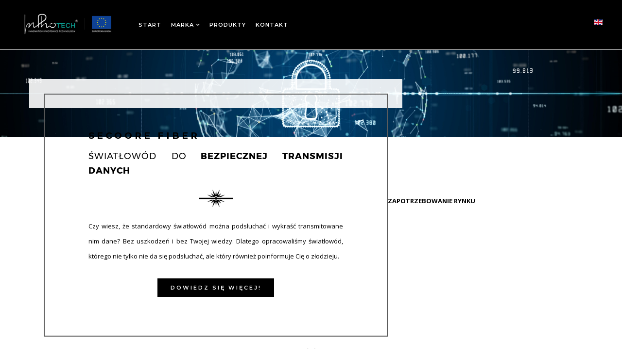

--- FILE ---
content_type: text/html; charset=utf-8
request_url: https://inphotech.pl/component/sppagebuilder/369-secoore-fiber
body_size: 7171
content:
<!DOCTYPE html>
<html xmlns="http://www.w3.org/1999/xhtml" xml:lang="pl-pl" lang="pl-pl" dir="ltr">
    <head>
        <meta http-equiv="X-UA-Compatible" content="IE=edge">
        <meta name="viewport" content="width=device-width, initial-scale=1">
                <!-- head -->
        <base href="https://inphotech.pl/component/sppagebuilder/369-secoore-fiber" />
	<meta http-equiv="content-type" content="text/html; charset=utf-8" />
	<title>Secoore Fiber</title>
	<link href="/templates/shaper_helix3/images/favicon.ico" rel="shortcut icon" type="image/vnd.microsoft.icon" />
	<link href="/templates/shaper_helix3/favicon.ico" rel="shortcut icon" type="image/vnd.microsoft.icon" />
	<link href="/plugins/system/bdthemes_shortcodes/css/shortcode-ultimate.css" rel="stylesheet" type="text/css" />
	<link href="/plugins/system/bdthemes_shortcodes/css/font-awesome.min.css" rel="stylesheet" type="text/css" />
	<link href="/components/com_sppagebuilder/assets/css/font-awesome.min.css" rel="stylesheet" type="text/css" />
	<link href="/components/com_sppagebuilder/assets/css/animate.min.css" rel="stylesheet" type="text/css" />
	<link href="/components/com_sppagebuilder/assets/css/sppagebuilder.css" rel="stylesheet" type="text/css" />
	<link href="/components/com_sppagebuilder/assets/css/sppagecontainer.css" rel="stylesheet" type="text/css" />
	<link href="/components/com_sppagebuilder/assets/css/magnific-popup.css" rel="stylesheet" type="text/css" />
	<link href="/plugins/system/bdthemes_shortcodes/shortcodes/youtube_advanced/css/youtube_advanced.css" rel="stylesheet" type="text/css" />
	<link href="//fonts.googleapis.com/css?family=Open+Sans:300,300italic,regular,italic,600,600italic,700,700italic,800,800italic&amp;subset=latin-ext" rel="stylesheet" type="text/css" />
	<link href="/templates/shaper_helix3/css/bootstrap.min.css" rel="stylesheet" type="text/css" />
	<link href="/templates/shaper_helix3/css/font-awesome.min.css" rel="stylesheet" type="text/css" />
	<link href="/templates/shaper_helix3/css/legacy.css" rel="stylesheet" type="text/css" />
	<link href="/templates/shaper_helix3/css/template.css" rel="stylesheet" type="text/css" />
	<link href="/templates/shaper_helix3/css/presets/preset1.css" rel="stylesheet" type="text/css" class="preset" />
	<link href="/plugins/system/helix3/assets/css/pagebuilder.css" rel="stylesheet" type="text/css" />
	<link href="/templates/shaper_helix3/css/frontend-edit.css" rel="stylesheet" type="text/css" />
	<style type="text/css">
.sp-page-builder .page-content #wstep{background-image:url(/images/2021/10/26/secoore-fiber.jpg);background-repeat:no-repeat;background-size:cover;background-attachment:scroll;background-position:50% 50%;}#sppb-addon-1635248158712 {box-shadow:0 0 0 0 #ffffff;margin:0 0 0px 0;}@media (min-width:768px) and (max-width:991px) {#sppb-addon-1635248158712 {margin-bottom:20px;}}@media (max-width:767px) {#sppb-addon-1635248158712 {margin-bottom:10px;}}.sp-page-builder .page-content #section-id-1582119621870{padding-top:50px;padding-right:0px;padding-bottom:50px;padding-left:0px;margin-top:0px;margin-right:0px;margin-bottom:0px;margin-left:0px;background-image:url(/images/eufunds-bg.jpg);background-repeat:no-repeat;background-size:cover;background-attachment:fixed;background-position:0 0;}#column-id-1582119621869{box-shadow:0 0 0 0 #fff;}#sppb-addon-1582119621873 {box-shadow:0 0 0 0 #ffffff;margin:0 0 30px 0;}@media (min-width:768px) and (max-width:991px) {#sppb-addon-1582119621873 {margin-bottom:20px;}}@media (max-width:767px) {#sppb-addon-1582119621873 {margin-bottom:10px;}}#sppb-addon-1635248158721 {box-shadow:0 0 0 0 #ffffff;margin:0 0 30px 0;}@media (min-width:768px) and (max-width:991px) {#sppb-addon-1635248158721 {margin-bottom:20px;}}@media (max-width:767px) {#sppb-addon-1635248158721 {margin-bottom:10px;}}body{font-family:Open Sans, sans-serif; font-weight:300; }h1{font-family:Open Sans, sans-serif; font-weight:300; }h2{font-family:Open Sans, sans-serif; font-weight:300; }h3{font-family:Open Sans, sans-serif; font-weight:300; }h4{font-family:Open Sans, sans-serif; font-weight:300; }h5{font-family:Open Sans, sans-serif; font-weight:300; }h6{font-family:Open Sans, sans-serif; font-weight:300; }.sp-megamenu-parent{font-family:Open Sans, sans-serif; font-weight:300; }#sp-header{ background-color:#ffffff; }
	</style>
	<script type="application/json" class="joomla-script-options new">{"csrf.token":"8d1548c1a5c76d1e5689319b902ae76d","system.paths":{"root":"","base":""},"joomla.jtext":{"COM_SPPAGEBUILDER_FRONTEND_EDITOR":"Frontend Editor","COM_SPPAGEBUILDER_PREVIEW":"Preview","COM_SPPAGEBUILDER_APPLY":"Apply","COM_SPPAGEBUILDER_CANCEL":"Cancel","COM_SPPAGEBUILDER_MEDIA_MANAGER":"Media Manager","COM_SPPAGEBUILDER_MEDIA_MANAGER_UPLOAD_FILES":"Upload Files","COM_SPPAGEBUILDER_MEDIA_MANAGER_CLOSE":"Close Modal","COM_SPPAGEBUILDER_MEDIA_MANAGER_INSERT":"Insert","COM_SPPAGEBUILDER_MEDIA_MANAGER_SEARCH":"Search","COM_SPPAGEBUILDER_MEDIA_MANAGER_CANCEL":"Cancel","COM_SPPAGEBUILDER_MEDIA_MANAGER_DELETE":"Delete","COM_SPPAGEBUILDER_MEDIA_MANAGER_CONFIRM_DELETE":"You are about to permanently delete this item. 'Cancel' to stop, 'OK' to delete.","COM_SPPAGEBUILDER_MEDIA_MANAGER_LOAD_MORE":"Load More","COM_SPPAGEBUILDER_MEDIA_MANAGER_UNSUPPORTED_FORMAT":"File format not supported.","COM_SPPAGEBUILDER_MEDIA_MANAGER_BROWSE_MEDIA":"Browse Media","COM_SPPAGEBUILDER_MEDIA_MANAGER_BROWSE_FOLDERS":"Browse Folders","COM_SPPAGEBUILDER_MEDIA_MANAGER_CREATE_FOLDER":"New Folder","COM_SPPAGEBUILDER_ADDON_ICON_SELECT":"Select Icon","COM_SPPAGEBUILDER_MEDIA_MANAGER_ENTER_DIRECTORY_NAME":"Please enter the name of the directory which should be created.","COM_SPPAGEBUILDER_MEDIA_MANAGER_MEDIA_UPLOADING":"Uploading","COM_SPPAGEBUILDER_MEDIA_MANAGER_UPLOAD_FAILED":"Upload Failed","COM_SPPAGEBUILDER_MEDIA_MANAGER_MEDIA_LARGE":"This file is too large to upload.","COM_SPPAGEBUILDER_MEDIA_MANAGER_FILE_NOT_SUPPORTED":"File not supported","COM_SPPAGEBUILDER_ROW_OPTIONS":"Row Options","COM_SPPAGEBUILDER_ADD_NEW_ROW":"Add New Row","COM_SPPAGEBUILDER_DUPLICATE_ROW":"Duplicate row","COM_SPPAGEBUILDER_DISABLE_ROW":"Disable Row","COM_SPPAGEBUILDER_ENABLE_ROW":"Enable Row","COM_SPPAGEBUILDER_COPY_ROW":"Copy Row","COM_SPPAGEBUILDER_ROW_COPIED":"Copied","COM_SPPAGEBUILDER_PASTED":"Pasted","COM_SPPAGEBUILDER_PASTE_ROW":"Paste Row","COM_SPPAGEBUILDER_DELETE_ROW":"Delete Row","COM_SPPAGEBUILDER_ROW_TOGGLE":"Toggle Row","COM_SPPAGEBUILDER_DELETE_ROW_CONFIRMATION":"Do you really want to delete this row?","COM_SPPAGEBUILDER_ROW_COLUMNS_MANAGEMENT":"Add\/Manage Columns","COM_SPPAGEBUILDER_ROW_COLUMNS_CUSTOM":"Custom","COM_SPPAGEBUILDER_ROW_COLUMNS_GENERATE":"Generate","COM_SPPAGEBUILDER_IMPORT_PAGE":"Import","COM_SPPAGEBUILDER_IMPORT_PAGE_ALT":"Import","COM_SPPAGEBUILDER_EXPORT_PAGE":"Export","COM_SPPAGEBUILDER_PAGE_TEMPLATES":"Page Templates","COM_SPPAGEBUILDER_UNDO":"Undo","COM_SPPAGEBUILDER_REDO":"Redo","COM_SPPAGEBUILDER_SAVE":"Save","COM_SPPAGEBUILDER_SAVE_ROW":"Save Row","COM_SPPAGEBUILDER_ROW_COLUMNS_OPTIONS":"Column Options","COM_SPPAGEBUILDER_DELETE_COLUMN":"Delete Column","COM_SPPAGEBUILDER_ADD_NEW_ADDON":"Add New Addon","COM_SPPAGEBUILDER_ADDON":"Addon","COM_SPPAGEBUILDER_DELETE_ADDON":"Delete Addon","COM_SPPAGEBUILDER_DUPLICATE_ADDON":"Clone Addon","COM_SPPAGEBUILDER_EDIT_ADDON":"Edit Addon","COM_SPPAGEBUILDER_ADDONS_LIST":"Addons List","COM_SPPAGEBUILDER_ALL":"All","COM_SPPAGEBUILDER_MODAL_CLOSE":"Close Modal","COM_SPPAGEBUILDER_DISABLE_COLUMN":"Disable Column","COM_SPPAGEBUILDER_ENABLE_COLUMN":"Enable Column","COM_SPPAGEBUILDER_YES":"Yes","COM_SPPAGEBUILDER_NO":"No","COM_SPPAGEBUILDER_PAGE_TEMPLATES_LIST":"Template List","COM_SPPAGEBUILDER_PAGE_TEMPLATE_LOAD":"Import","COM_SPPAGEBUILDER_ENABLE_ADDON":"Enable Addon","COM_SPPAGEBUILDER_DISABLE_ADDON":"Disable Addon","COM_SPPAGEBUILDER_SAVE_ADDON":"Save addon in library","COM_SPPAGEBUILDER_ADDON_PARENT_COLUMN":"Parent Column","COM_SPPAGEBUILDER_ADD_NEW_INNER_ROW":"Add Inner Row","COM_SPPAGEBUILDER_MOVE_COLUMN":"Move Column","COM_SPPAGEBUILDER_DAY":"Day","COM_SPPAGEBUILDER_DAYS":"Days","COM_SPPAGEBUILDER_HOUR":"Hour","COM_SPPAGEBUILDER_HOURS":"Hours","COM_SPPAGEBUILDER_MINUTE":"Minute","COM_SPPAGEBUILDER_MINUTES":"Minutes","COM_SPPAGEBUILDER_SECOND":"Second","COM_SPPAGEBUILDER_SECONDS":"Seconds","COM_SPPAGEBUILDER_ADDON_OPTIN_FORM_SUBCSCRIBE":"Subscribe","COM_SPPAGEBUILDER_ADDON_AJAX_CONTACT_NAME":"Name","COM_SPPAGEBUILDER_ADDON_AJAX_CONTACT_EMAIL":"Email"}}</script>
	<script src="/media/jui/js/jquery.min.js?f9d22fb27d974c51c98233e638a2dbd9" type="15c081530a655cba66ba2f7d-text/javascript"></script>
	<script src="/media/jui/js/jquery-noconflict.js?f9d22fb27d974c51c98233e638a2dbd9" type="15c081530a655cba66ba2f7d-text/javascript"></script>
	<script src="/media/jui/js/jquery-migrate.min.js?f9d22fb27d974c51c98233e638a2dbd9" type="15c081530a655cba66ba2f7d-text/javascript"></script>
	<script src="/plugins/system/bdthemes_shortcodes/js/shortcode-ultimate.js" type="15c081530a655cba66ba2f7d-text/javascript"></script>
	<script src="/media/system/js/core.js?f9d22fb27d974c51c98233e638a2dbd9" type="15c081530a655cba66ba2f7d-text/javascript"></script>
	<script src="/components/com_sppagebuilder/assets/js/jquery.parallax-1.1.3.js" type="15c081530a655cba66ba2f7d-text/javascript"></script>
	<script src="/components/com_sppagebuilder/assets/js/sppagebuilder.js" type="15c081530a655cba66ba2f7d-text/javascript"></script>
	<script src="/components/com_sppagebuilder/assets/js/jquery.magnific-popup.min.js" type="15c081530a655cba66ba2f7d-text/javascript"></script>
	<script src="https://inphotech.pl/plugins/system/smooth_scroll_anchors/jquery.smooth-scroll.min.js" type="15c081530a655cba66ba2f7d-text/javascript"></script>
	<script src="https://inphotech.pl/plugins/system/smooth_scroll_anchors/adapter-2.8.js" type="15c081530a655cba66ba2f7d-text/javascript"></script>
	<script src="/templates/shaper_helix3/js/bootstrap.min.js" type="15c081530a655cba66ba2f7d-text/javascript"></script>
	<script src="/templates/shaper_helix3/js/jquery.sticky.js" type="15c081530a655cba66ba2f7d-text/javascript"></script>
	<script src="/templates/shaper_helix3/js/main.js" type="15c081530a655cba66ba2f7d-text/javascript"></script>
	<script src="/templates/shaper_helix3/js/frontend-edit.js" type="15c081530a655cba66ba2f7d-text/javascript"></script>
	<script src="/plugins/system/aikon_smooth_scroll/assets/js/SmoothScroll.js" type="15c081530a655cba66ba2f7d-text/javascript"></script>
	<script type="15c081530a655cba66ba2f7d-text/javascript">

                SmoothScrollAnchors
                    .setSelector("a.scroll-me")
                    .setSmoothScrollDuration(1000)
                    .setVerticalMargin(-10)
                    .setUseHash(1)
                    .smooth()
                    .smoothPageLoad(0);
            
var sp_preloader = '0';

var sp_gotop = '1';

var sp_offanimation = 'default';

	</script>
	<meta content="Secoore Fiber" property="og:title" />
	<meta content="website" property="og:type"/>
	<meta content="https://inphotech.pl/component/sppagebuilder/369-secoore-fiber" property="og:url" />

        <link href="/templates/shaper_helix3/css/midnight.css" rel="stylesheet" type="text/css" />
<link href="https://fonts.googleapis.com/css?family=Lato:400,700,900|Montserrat:300,400,500,600,700|Tangerine:400,700" rel="stylesheet">

    </head>

    <body class="site com-sppagebuilder view-page no-layout no-task pl-pl ltr  sticky-header layout-fluid off-canvas-menu-init">

        <div class="body-wrapper">
            <div class="body-innerwrapper">
                <header id="sp-header" class="subpages-black"><div class="row"><div id="sp-position6" class="col-sm-3 col-md-3"><div class="sp-column logobox"><div class="sp-module logodiv"><div class="sp-module-content">

<div class="customlogodiv"  >
	<a href="/index.php"><img src="/images/inphotech_logotype-fixed_wh.png" alt="inphotech logotype fixed wh" class="logo-trans" /></a><a href="/index.php"><img src="/images/inphotech_logotype-fixed_wh.png" alt="inphotech logotype fixed wh" class="logo-normal" /></a></div>
</div></div></div></div><div id="sp-menu" class="col-sm-7 col-md-7"><div class="sp-column menubox-subpages">			<div class='sp-megamenu-wrapper'>
				<a id="offcanvas-toggler" class="visible-sm visible-xs" aria-label="Menu" href="#"><i class="fa fa-bars" aria-hidden="true" title="Menu"></i></a>
				<ul class="sp-megamenu-parent menu-slide-down hidden-sm hidden-xs"><li class="sp-menu-item current-item active"><a  href="/" >Start</a></li><li class="sp-menu-item sp-has-child"><a  href="#" >Marka</a><div class="sp-dropdown sp-dropdown-main sp-menu-right" style="width: 240px;"><div class="sp-dropdown-inner"><ul class="sp-dropdown-items"><li class="sp-menu-item"><a  href="/marka/about-us" >O nas</a></li><li class="sp-menu-item"><a  href="/marka/szkola-fotoniki" >Szkoła Fotoniki</a></li><li class="sp-menu-item"><a  href="/marka/technologia" >Technologia</a></li><li class="sp-menu-item"><a  href="/marka/news" >Aktualności</a></li><li class="sp-menu-item"><a class="scroll-me" href="/marka/publications" >Publikacje</a></li><li class="sp-menu-item"><a  href="/marka/career" >Kariera</a></li></ul></div></div></li><li class="sp-menu-item"><a  href="/products" >Produkty</a></li><li class="sp-menu-item"><a  href="/contact" >Kontakt</a></li></ul>			</div>
		</div></div><div id="sp-position8" class="col-sm-2 col-md-2"><div class="sp-column altmenubox"><div class="sp-module "><div class="sp-module-content">

<div class="custom"  >
	<!-- <div class="addon-button diplaynonemobile"><a href="/contact#form" class="third-style">Napisz do nas!</a></div> -->
<div class="languagebox"><a href="http://inphotech.com" title="English version"><img src="/images/en.gif" alt="en" /></a></div></div>
</div></div></div></div></div></header><section id="sp-page-title"><div class="row"><div id="sp-title" class="col-sm-12 col-md-12"><div class="sp-column "></div></div></div></section><section id="sp-main-body"><div class="row"><div id="sp-component" class="col-sm-12 col-md-12"><div class="sp-column "><div id="system-message-container">
	</div>

<div id="sp-page-builder" class="sp-page-builder  page-369">

	
	<div class="page-content">
				<div id="wstep" class="sppb-section  whitebox-padding-top whitebox-padding-bottom"  ><div class="sppb-container-inner"><div class="sppb-row sppb-no-gutter"><div class="sppb-col-md-5" id="column-wrap-id-1494405292037"><div id="column-id-1494405292037" class="sppb-column midnight-whitebox-left" ><div class="sppb-column-addons"><div id="section-id-1515921995866" class="sppb-section  midnight-whitebox-left-inside"  ><div class="sppb-container-inner"><div class="sppb-row"><div class="sppb-col-md-12" id="column-wrap-id-1515921995867"><div id="column-id-1515921995867" class="sppb-column" ><div class="sppb-column-addons"><div id="sppb-addon-1512033199817" class="clearfix" ><div class="sppb-addon sppb-addon-text-block 0 sppb-text-center midnight-subheader-dark"><div class="sppb-addon-content"><p><span style="font-size: 14pt;"><strong>Secoore Fiber</strong></span></p></div></div></div><div id="sppb-addon-1505980721077" class="clearfix" ><div class="sppb-addon sppb-addon-text-block 0 sppb-text-center midnight-whitebox-header-dark"><div class="sppb-addon-content">Światłowód do<strong> bezpiecznej transmisji danych </strong></div></div></div><div id="sppb-addon-1515921995874" class="clearfix" ><div class="sppb-addon sppb-addon-text-block 0 sppb-text-center midnight-seperator-image-inside"><div class="sppb-addon-content"><img src="/images/seperator.png" alt="seperator" /></div></div></div><div id="sppb-addon-1494405292041" class="clearfix" ><div class="sppb-addon sppb-addon-text-block 0 sppb-text-center "><div class="sppb-addon-content"><div style="text-align: justify;">Czy wiesz, że standardowy światłowód można podsłuchać i wykraść transmitowane nim dane? Bez uszkodzeń i bez Twojej wiedzy. Dlatego opracowaliśmy światłowód, którego nie tylko nie da się podsłuchać, ale który również poinformuje Cię o złodzieju.</div></div></div></div><div id="sppb-addon-1494405845169" class="clearfix" ><div class="sppb-addon sppb-addon-text-block 0 sppb-text-center dark midnight-designbox-link"><div class="sppb-addon-content"><p><a href="#carrier1" class="dark scroll-me">Dowiedz się więcej!</a></p></div></div></div></div></div></div></div></div></div></div></div></div><div class="sppb-col-md-7" id="column-wrap-id-1494405292038"><div id="column-id-1494405292038" class="sppb-column " ><div class="sppb-column-addons"></div></div></div></div></div></div><div id="carrier1" class="sppb-section "  ><div class="sppb-container-inner"><div class="sppb-row sppb-no-gutter"><div class="sppb-col-md-6" id="column-wrap-id-1516002465456"><div id="column-id-1516002465456" class="sppb-column midnight-whitebox-half" ><div class="sppb-column-addons"><div id="sppb-addon-1516002465463" class="clearfix" ><div class="sppb-addon sppb-addon-text-block 0 sppb-text-center "><div class="sppb-addon-content"><p>&nbsp;</p>
<p><strong>ZAPOTRZEBOWANIE RYNKU</strong></p></div></div></div><div id="sppb-addon-1516002465462" class="clearfix" ><div class="sppb-addon sppb-addon-text-block 0 sppb-text-center midnight-seperator-image-inside"><div class="sppb-addon-content"><img src="/images/seperator.png" alt="seperator" /></div></div></div><div id="sppb-addon-1516533298988" class="clearfix" ><div class="sppb-addon sppb-addon-text-block 0 sppb-text-center "><div class="sppb-addon-content"><div style="text-align: justify;">Ochrona transmisji danych w sieciach teleinformatycznych to kluczowy aspekt bezpiecznej komunikacji. Wrażliwe dane mogą być szczególnie narażone na kradzież w fazie ich transmisji poza obszarami ściśle kontrolowanymi.</div>
<div style="text-align: justify;">Standardowe łącza światłowodowe można dosyć łatwo podsłuchać za pomocą specjalnych urządzeń, których konstrukcja umożliwia odbieranie sygnału przedostającego się na zewnątrz zgiętego włókna.</div></div></div></div></div></div></div><div class="sppb-col-md-6" id="column-wrap-id-1516002465465"><div id="column-id-1516002465465" class="sppb-column " ><div class="sppb-column-addons"><div id="sppb-addon-1516533298975" class="clearfix" ><div class="sppb-addon sppb-addon-single-image sppb-text-center "><div class="sppb-addon-content"><div class="sppb-addon-single-image-container"><img class="sppb-img-responsive" src="/images/2021/10/26/secoore2.jpg" alt="Image" title=""></div></div></div></div></div></div></div></div></div></div><div id="carrier2" class="sppb-section "  ><div class="sppb-container-inner"><div class="sppb-row sppb-no-gutter"><div class="sppb-col-md-6" id="column-wrap-id-1516002465456"><div id="column-id-1516002465456" class="sppb-column " ><div class="sppb-column-addons"><div id="sppb-addon-1635248158712" class="clearfix" ><div class="bdt-addon bdt-addon-youtube-advanced "><div class="su-youtube su-responsive-media-no"><iframe src="https://www.youtube.com/embed/ZBUPs4M3pTE?autohide=2&autoplay=0&controls=1&fs=0&loop=0&modestbranding=0&rel=0&showinfo=1&theme=dark&wmode=" width="1172" height="780" allowfullscreen name="su-youtube-advanced"></iframe></div></div></div></div></div></div><div class="sppb-col-md-6" id="column-wrap-id-1516002465465"><div id="column-id-1516002465465" class="sppb-column midnight-whitebox-half" ><div class="sppb-column-addons"><div id="sppb-addon-1516002465463" class="clearfix" ><div class="sppb-addon sppb-addon-text-block 0 sppb-text-center "><div class="sppb-addon-content"><p><strong>NASZE ROZWIĄZANIE</strong></p></div></div></div><div id="sppb-addon-1516002465462" class="clearfix" ><div class="sppb-addon sppb-addon-text-block 0 sppb-text-center midnight-seperator-image-inside"><div class="sppb-addon-content"><img src="/images/seperator.png" alt="seperator" /></div></div></div><div id="sppb-addon-1516533298988" class="clearfix" ><div class="sppb-addon sppb-addon-text-block 0 sppb-text-center "><div class="sppb-addon-content"><div style="text-align: justify;"><strong>SECOORE FIBER</strong> jest odpowiedzią na rosnące zapotrzebowanie na bezpieczną transmisję światłowodową. Unikalna technologia zastosowana w SECOORE FIBER fizycznie uniemożliwia podsłuchanie sygnału optycznego, pozwala na monitorowanie prób ingerencji w łącze światłowodowe oraz umożliwia maskowanie sygnału.</div>
<div>
<ul style="text-align: justify;">
<li style="text-align: left;">Światłowód odporny na podsłuch</li>
<li style="text-align: left;">Możliwość zdalnego monitorowania integralności łącza światłowodowego w czasie rzeczywistym bez wpływu na bieżącą transmisję danych</li>
<li style="text-align: left;">Możliwość maskowania sygnału głównego specjalnymi sygnałami</li>
<li style="text-align: left;">Możliwość wykrywania lokalizacji podejmowanej próby podsłuchu</li>
</ul>
</div></div></div></div></div></div></div></div></div></div><div id="carrier3" class="sppb-section "  ><div class="sppb-container-inner"><div class="sppb-row sppb-no-gutter"><div class="sppb-col-md-6" id="column-wrap-id-1516533299027"><div id="column-id-1516533299027" class="sppb-column midnight-whitebox-half" ><div class="sppb-column-addons"><div id="sppb-addon-1516533299031" class="clearfix" ><div class="sppb-addon sppb-addon-text-block 0 sppb-text-center "><div class="sppb-addon-content"><p>&nbsp;</p>
<p><strong>PARAMETRY</strong></p></div></div></div><div id="sppb-addon-1516533299033" class="clearfix" ><div class="sppb-addon sppb-addon-text-block 0 sppb-text-center "><div class="sppb-addon-content"><ul>
<li style="text-align: left;">Światłowód zgodny ze standardowym światłowodem telekomunikacyjnym (ITU-T G.652)</li>
<li style="text-align: left;">Wysoka odporność mechaniczna włókna światłowodowego</li>
<li style="text-align: left;">Bardzo niskie straty zgięciowe</li>
</ul></div></div></div><div id="sppb-addon-1516533299032" class="clearfix" ><div class="sppb-addon sppb-addon-text-block 0 sppb-text-center midnight-seperator-image-inside"><div class="sppb-addon-content"><img src="/images/seperator.png" alt="seperator" /></div></div></div><div id="sppb-addon-1635248158691" class="clearfix" ><div class="sppb-addon sppb-addon-text-block 0 sppb-text-center "><div class="sppb-addon-content"><p><strong>ZASTOSOWANIE</strong></p></div></div></div><div id="sppb-addon-1635248158697" class="clearfix" ><div class="sppb-addon sppb-addon-text-block 0 sppb-text-center "><div class="sppb-addon-content"><div>
<ul>
<li style="text-align: left;">Bezpieczna transmisja w systemach teleinformatycznych wykorzystywanych przez instytucje rządowe, sektor finansowy oraz służby mundurowe</li>
<li style="text-align: left;">Uzupełnienie systemów transmisyjnych wykorzystujących rozwiązania kryptograficzne</li>
<li style="text-align: left;">Niezbędne dla łączy o najwyższych wymaganiach na niezawodność</li>
</ul>
</div></div></div></div></div></div></div><div class="sppb-col-md-6" id="column-wrap-id-1516533299029"><div id="column-id-1516533299029" class="sppb-column " ><div class="sppb-column-addons"><div id="sppb-addon-1516533298975" class="clearfix" ><div class="sppb-addon sppb-addon-single-image sppb-text-center "><div class="sppb-addon-content"><div class="sppb-addon-single-image-container"><img class="sppb-img-responsive" src="/images/2021/10/26/secoore3a.jpg" alt="Image" title=""></div></div></div></div></div></div></div></div></div></div><section id="section-id-1582119621870" class="sppb-section "  ><div class="sppb-row-container"><div class="sppb-row"><div class="sppb-col-md-12" id="column-wrap-id-1582119621869"><div id="column-id-1582119621869" class="sppb-column" ><div class="sppb-column-addons"><div id="sppb-addon-1582119621873" class="clearfix" ><div class="sppb-addon sppb-addon-text-block 0  "><div class="sppb-addon-content"><div>&nbsp;</div>
<div style="text-align: center;"><span style="color: #ffffff; font-size: 12pt;"></span></div>
<div style="text-align: center;"><span style="color: #ffffff; font-size: 12pt;"><a href="/component/content/article/98-projekty/128-projekty-projekt-swiatlowody-dedykowane-do-bezpiecznego-przesylania-danych-w-systemach-transmisyjnych-wykorzystujacych-multipleksacje-optyczna?Itemid=437" style="color: #ffffff;" data-mce-tmp="1">Projekt DEFROST "Światłowody dedykowane do bezpiecznego przesyłania danych <br />w systemach transmisyjnych wykorzystujących multipleksację optyczną”</a></span></div></div></div></div><div id="sppb-addon-1635248158721" class="clearfix" ><div class="sppb-addon sppb-addon-text-block 0  "><div class="sppb-addon-content"><div style="text-align: center;"><span style="color: #ffffff; font-size: 12pt;">Konsorcjanci:</span></div>
<div style="text-align: center;"><span style="color: #ffffff; font-size: 12pt;"><strong>InPhoTech Sp. z o.o.</strong></span></div>
<div style="text-align: center;"><span style="color: #ffffff; font-size: 12pt;"><a href="https://www.umcs.pl/" data-mce-tmp="1"><strong>Uniwersytet Marii Curie-Skłodowskiej w Lublinie</strong></a></span></div></div></div></div></div></div></div></div></div></section>			</div>
</div>
</div></div></div></section><footer id="sp-footer"><div class="row"><div id="sp-footer1" class="col-sm-12 col-md-12"><div class="sp-column "><div class="sp-module "><div class="sp-module-content">

<div class="custom"  >
	<div class="footerbox">
<div class="footerbox-inner">
<div class="sppb-col-md-3">
<p><strong>Inphotech</strong><br /><a href="/marka/about-us/214-firma">- O nas</a><br /> <a href="/marka/career">- Kariera</a><br /> <a href="/marka/publications">-</a><a href="/marka/technologia"> Technologia</a><br /> <a href="/products">- Produkty</a><br />-&nbsp;<a href="/component/content/article/108-rodo/195-rodo?Itemid=437">RODO</a></p>
<p>&nbsp;</p>
</div>
<div class="sppb-col-md-3">
<p><strong>Kontakt</strong><br /><a href="/cdn-cgi/l/email-protection" class="__cf_email__" data-cfemail="0f66617f67607b6a6c674f66617f67607b6a6c67217f63">[email&#160;protected]</a><br />KRS : 0000348419 <br />REGON : 142233406 <br />NIP : 951 230 35 53</p>
</div>
<div class="sppb-col-md-3">
<p>InPhoTech Sp. z o.o.<br />ul. Poznańska 400<br />05-850 Ołtarzew</p>
</div>
<div class="footerbox-inner-2">
<div class="sppb-col-md-6 footer-mini-left"><a href="/marka/news">Aktualności</a><a href="/contact">Napisz do nas!</a></div>
<div class="sppb-col-md-6 footer-mini-right"><a href="https://pl-pl.facebook.com/InPhoTech/" target="_blank" rel="noopener noreferrer" title="Facebook"><i class="fa fa-facebook"></i></a> <a href="https://twitter.com/InPhoTech1" target="_blank" rel="noopener noreferrer" title="Twitter"><i class="fa fa-twitter"></i></a> <a href="https://pl.linkedin.com/company/inphotech" target="_blank" rel="noopener noreferrer" title="Linkedin"><i class="fa fa-linkedin"></i></a> <!--<a href="#" target="_blank" rel="noopener noreferrer" title="Facebook"><i class="fa fa-github"></i></a></div> --></div>
</div>
</div>
</div></div>
</div></div><span class="sp-copyright">©2026 InPhoTech. All Rights Reserved.</span></div></div></div></footer>            </div> <!-- /.body-innerwrapper -->
        </div> <!-- /.body-innerwrapper -->

        <!-- Off Canvas Menu -->
        <div class="offcanvas-menu">
            <a href="#" class="close-offcanvas" aria-label="Close"><i class="fa fa-remove" aria-hidden="true"></i></a>
            <div class="offcanvas-inner">
                                  <div class="sp-module "><div class="sp-module-content"><ul class="nav menu">
<li class="item-437  current active"><a href="/" > Start</a></li><li class="item-840  deeper parent"><a href="#" > Marka</a><span class="offcanvas-menu-toggler collapsed" data-toggle="collapse" data-target="#collapse-menu-840"><i class="open-icon fa fa-angle-down"></i><i class="close-icon fa fa-angle-up"></i></span><ul class="collapse" id="collapse-menu-840"><li class="item-908"><a href="/marka/about-us" > O nas</a></li><li class="item-939"><a href="/marka/szkola-fotoniki" > Szkoła Fotoniki</a></li><li class="item-940"><a href="/marka/technologia" > Technologia</a></li><li class="item-890"><a href="/marka/news" > Aktualności</a></li><li class="item-279"><a class="scroll-me" href="/marka/publications" > Publikacje</a></li><li class="item-905"><a href="/marka/career" > Kariera</a></li></ul></li><li class="item-906"><a href="/products" > Produkty</a></li><li class="item-876"><a href="/contact" > Kontakt</a></li></ul>
</div></div>
                            </div> <!-- /.offcanvas-inner -->
        </div> <!-- /.offcanvas-menu -->

        
        
        
        <!-- Preloader -->
        

        <!-- Go to top -->
                    <a href="javascript:void(0)" class="scrollup" aria-label="">&nbsp;</a>
        
    <script data-cfasync="false" src="/cdn-cgi/scripts/5c5dd728/cloudflare-static/email-decode.min.js"></script><script src="/cdn-cgi/scripts/7d0fa10a/cloudflare-static/rocket-loader.min.js" data-cf-settings="15c081530a655cba66ba2f7d-|49" defer></script><script defer src="https://static.cloudflareinsights.com/beacon.min.js/vcd15cbe7772f49c399c6a5babf22c1241717689176015" integrity="sha512-ZpsOmlRQV6y907TI0dKBHq9Md29nnaEIPlkf84rnaERnq6zvWvPUqr2ft8M1aS28oN72PdrCzSjY4U6VaAw1EQ==" data-cf-beacon='{"version":"2024.11.0","token":"4c2b880cc82b43b38d2442103536ea16","r":1,"server_timing":{"name":{"cfCacheStatus":true,"cfEdge":true,"cfExtPri":true,"cfL4":true,"cfOrigin":true,"cfSpeedBrain":true},"location_startswith":null}}' crossorigin="anonymous"></script>
</body>
</html>

--- FILE ---
content_type: text/css
request_url: https://inphotech.pl/templates/shaper_helix3/css/midnight.css
body_size: 8029
content:
body{background:#ffffff;text-align:justify;font-family:'Open Sans', sans-serif;font-weight:400;font-size:14px;letter-spacing:0px;color:#5c5c5b;line-height:2.1;}
body strong{font-weight:700;}


/* -- MAIN STYLE -- */
.technologybox {
	width: 100%;
	padding: 40px 0px 50px 0px;
}
#kategorie .su-trailer-box {
    margin: 0 0 30px;

}
.languagebox {
	float: right;
	display: inline-block;
	margin: 28px 0 0 10px;
	line-height: 1;
}
#sp-header.menu-fixed-out .altmenubox .languagebox a, #sp-header.menu-fixed .altmenubox .languagebox a, #sp-header.subpages.menu-fixed-out .altmenubox .languagebox a, #sp-header.subpages.menu-fixed .altmenubox .languagebox a {
    display: inline-block;
    font-size: 11px;
    text-transform: none;
    color: #ffffff;
    padding: 0px;
    margin: 0px;
    background: none;
}

.technologybox-title {
    margin: 0px auto 24px auto;
    font-family: 'Montserrat-Medium', sans-serif;
    text-transform: uppercase;
    font-weight: normal;
    padding: 0 0 6px 0;
    letter-spacing: 1px;
	line-height: 1;
    color: #000000;
    text-align: left;
    font-size: 15px;
    border-bottom: 2px solid #000000;
}

.technologybox strong {
   font-family: 'Montserrat-SemiBold', sans-serif;
    font-size: 16px;
    letter-spacing: 0px;
    color: #000000;
    text-transform: uppercase;
    line-height: 30px;
    font-weight: normal;
	text-align: center;
	margin-bottom: 20px;
	margin-top: 20px;
	display: block;
	width: 100%;

}


body.view-article article .sppb-addon-content, body.view-article article li strong a {
    font-size: 11px;
    font-weight: normal;
    color: #ffffff;
	padding: 3px 8px 5px;
	margin-right: 5px;
	text-decoration: none;
    letter-spacing: 0px;
	font-family: 'Montserrat-Bold', sans-serif;
	background: #000000;
}
body.view-article article .sppb-addon-content, body.view-article article li strong a:hover {
    background: #0ba094;
	color: #ffffff;
}
.sp-megamenu-parent {
    list-style: none;
    padding: 0;
    margin: 0;
    z-index: 99;
    display: block;
    float: left;
    position: relative;
}

.sp-page-builder .page-content #section-id-1505851765143 {
    padding: 20px 0px 0px 0px;
    margin: 0px 0px 0px 0px;
}
.eufunds .su-content-wrap {
	width: 800px !Important;
	margin: 0 auto 20px auto;
	font-size: 16px;
	letter-spacing: 1px;
	color: #ffffff;
	font-family: 'Open Sans', arial;
}
.eufunds .su-content-wrap strong {
	font-size: 20px;
	letter-spacing: 1px;
	font-weight: 700;
	line-height: 2.6;
}
.eufunds .su-content-wrap img {
	margin-top: 20px;
}

.eufunds .su-content-wrap a.eufunds {
	display: block;
	width: 220px;
	padding: 7px 12px;
	font-size: 12px;
	font-weight: normal;
	font-family: 'Montserrat-SemiBold', sans-serif;
	letter-spacing: 1px;
	text-transform: uppercase;
	background: #000000;
	color: #ffffff;
	margin: 22px auto 0 auto;
}

.eufunds .su-content-wrap a.eufunds:hover {
	
	background: #0ba094;
	color: #ffffff;
}


.menu-slide-down .sp-has-child >.sp-dropdown {
    margin-top: 0px;
    top: 80px;
}
.sp-megamenu-parent .sp-dropdown .sp-dropdown-inner ul {
    margin-top: 22px;
}
.logo-com-content {
	display: none! important;
}
body.com-content #sp-header.homepage.menu-fixed-out .logo-com-content {
    display: block! important;
	padding-top: 16px;
}
body.com-content #sp-header.homepage.menu-fixed-out .logo-trans {
    display: none !important;
}
body.com-content #sp-header.homepage.menu-fixed-out .logo-normal {
    display: none !important;
}
body.com-content #sp-header.homepage.menu-fixed .logo-com-content {
    display: block! important;
	padding-top: 16px;
}
body.com-content #sp-header.homepage.menu-fixed .logo-trans {
    display: none !important;
}
body.com-content #sp-header.homepage.menu-fixed .logo-normal {
    display: none !important;
}

#news-home .midnight-whitebox-header-dark-full {
	margin-bottom: 50px;
}

#news-home .cbp-l-loadMore-button .cbp-l-loadMore-link, .cbp-l-loadMore-button .cbp-l-loadMore-button-link {
    margin: 20px 0px 0px 0px;
}
#news-home  .cbp-l-loadMore-button .cbp-l-loadMore-link, .cbp-l-loadMore-button .cbp-l-loadMore-button-link {
    background-color: transparent;
    border: 2px solid #ffffff;
    color: #ffffff;
}
#news-home .cbp-l-grid-blog-desc {
	font-weight: 500;
    color: #d3d3d3;
}
#news-home .su-post-grid .cbp-l-grid-blog-title {
    color: #ffffff;
}
#news-home .cbp-l-grid-blog-date {
    color: #0ba094;
}
#news-home .midnight-whitebox-header-dark-full {
    color: #ffffff;
	font-size: 18px;
}

.su-portfolio-style5 .sup-title h4 {
    font-family: 'Montserrat-Bold', sans-serif;
    font-size: 14px;
    letter-spacing: 2px;
    line-height: 1;
    text-transform: uppercase;
	padding: 20px 0 16px;
}
.su-portfolio-style5 .sup-meta {
    letter-spacing: 1px;
}
.midnight-trailer:hover .su-trailer-box-img {
	opacity: 0.4 !important;
}
.midnight-trailer-small:hover .su-trailer-box-img {
	opacity: 0.4 !important;
}
.midnight-trailer-medium:hover .su-trailer-box-img {
	opacity: 0.3 !important;
}
.su-portfolio-filter-align-center > div[class*="cbp-l-filters"] {
    margin: 8px auto 10px;
	
    background: #01a094;
	height: 52px;
}
.cbp-l-filters-alignCenter .cbp-filter-item.cbp-filter-item-active {
    color: #000000;
    font-family: 'Montserrat', sans-serif;
    font-size: 13px;
    letter-spacing: 1px;
    font-weight: 600;
    line-height: 51px;
    text-transform: uppercase;
	cursor: pointer;
	}
.cbp-l-filters-alignCenter .cbp-filter-item {
    color: #ffffff;
    font-family: 'Montserrat', sans-serif;
    font-size: 13px;
    letter-spacing: 1px;
    font-weight: 600;
    line-height: 51px;
    text-transform: uppercase;
	cursor: pointer;
}

.force-align-center {
    display: block !important;
    width: 100% !important;
    text-align: center !important;
}
.force-color-white {
	color: #ffffff !important;
}
.contact-page strong {
	font-family: 'Montserrat-Bold', sans-serif;
    font-size: 14px;
    letter-spacing: 2px;
    color: #ffffff;
    line-height: 1.6;
    padding-bottom: 6px;
    text-transform: uppercase;
}
.contact-page p {
	padding: 5px 0 10px;
}
.contact-page a {
	color: #0ba094;
}
.contact-page a:hover {
	color: #ffffff;
	text-decoration: underline;
}

.midnight-newsbox-content-big {
    font-size: 14px;
    font-family: 'Open Sans', sans-serif;
    letter-spacing: 1px;
    line-height: 2.4;
    font-weight: normal;
    color: #ffffff;
    text-align: justify;
}

.midnight-whitebox-header-white-full {
    font-family: 'Montserrat-Regular', serif;
    font-size: 24px;
    font-weight: normal;
    letter-spacing: 2px;
    color: #ffffff;
    text-transform: uppercase;
    line-height: 30px;
}

body.view-article article .sppb-addon-content, body.view-article article h5 {
    margin: 0 auto 0px auto;
    font-family: 'Montserrat-Medium', sans-serif;
    text-transform: uppercase;
    font-weight: normal;
    padding: 0px 0px 10px 0px;
    letter-spacing: 1px;
    color: #609026;
	display: block;
    text-align: left;
	width: 100%;
    font-size: 16px;
}
.su-post-grid .su-blog-img {
    margin-bottom: 27px;
}
.cbp-l-grid-blog-desc {
	margin-bottom: 30px;
}

#sp-header.subpages-black.menu-fixed {
    background: #000000;
}
#sp-header.subpages-black.menu-fixed-out {
    background: #000000;
}
#sp-header.subpages-black.menu-fixed .sp-megamenu-parent >li >a {
    color: #ffffff;
}
#sp-header.subpages-black.menu-fixed .addon-contact {
    color: #ffffff;
}
#sp-header.subpages-black.menu-fixed .addon-icon i {
    color: #ffffff;
}
#sp-header.subpages-black.menu-fixed .altmenubox a.third-style {
    color: #ffffff;
    border: 2px solid #ffffff;
}
#sp-footer1 .sppb-col-md-3 {
    width: 25%;
	display: block;
}

body.com-content #sp-header.homepage.menu-fixed-out {
    background: #000000;
}

body.com-content #sp-header.homepage.menu-fixed {
    background: #000000;
    transition: background .95s ease-out,box-shadow .95s ease-out;
}
body.com-content #sp-header.homepage.menu-fixed-out .sp-megamenu-parent >li >a {
    color: #ffffff;
}
body.com-content #sp-header.homepage.menu-fixed .sp-megamenu-parent >li >a {
    color: #ffffff;
}
body.com-content #sp-header.homepage.menu-fixed-out .addon-icon i {
    color: #ffffff;
}
body.com-content #sp-header.homepage.menu-fixed .addon-icon i {
    color: #ffffff;
}
body.com-content #sp-header.homepage.menu-fixed-out .addon-contact {
    color: #ffffff;
}
body.com-content #sp-header.homepage.menu-fixed .addon-contact {
    color: #ffffff;
}
body.com-content #sp-header.homepage.menu-fixed-out .altmenubox a.third-style {
    color: #ffffff;
    border: 2px solid #ffffff;
}
body.com-content #sp-header.homepage.menu-fixed .altmenubox a.third-style {
    color: #ffffff;
    border: 2px solid #ffffff;
}

.cbp-l-loadMore-button .cbp-l-loadMore-link, .cbp-l-loadMore-button .cbp-l-loadMore-button-link {
    background-color: #FFFFFF;
    border: 2px solid #000000;
    color: #000000;
    cursor: pointer;
    font-family: 'Montserrat-Medium', sans-serif;
    font-weight: normal;
    font-size: 11px;
    text-transform: uppercase;
    letter-spacing: 1px;
    margin: 50px 10px 10px 0;
    overflow: visible;
    padding: 0 17px;
    position: relative;
    display: inline-block;
    -webkit-transition: all .3s ease-in-out;
    transition: all .3s ease-in-out;
}

.su-post-grid .cbp-l-grid-blog-title {
    font-family: 'Montserrat-Medium', sans-serif;
    font-weight: normal;
    font-size: 12px;
	text-align: left;
    text-transform: uppercase;
    letter-spacing: 1px;
	white-space: normal;
	line-height: 1.6;
	text-overflow: initial;
}
.cbp-l-grid-blog-desc {
    line-height: 2.2;
    color: #9B9B9B;
    margin-top: 9px;
}

.midnight-seperator-image-inside {
	width: 100%;
	text-align: center;
}
.midnight-seperator-image-technology {
	width: 100%;
	text-align: center;
	padding: 50px 0;
}
.midnight-seperator-image-technology img {
    margin: 0 auto;	
}
.midnight-seperator-image-inside img {
	margin: 24px auto 24px auto;
}

body.view-article article .sppb-addon-content, body.view-article article h1 {
    margin: 0 auto 8px auto;
    font-family: 'Montserrat-Medium', sans-serif;
    text-transform: uppercase;
    font-weight: normal;
    padding: 0px;
    letter-spacing: 1px;
    color: #000000;
    text-align: left;
    font-size: 18px;
}
.com-content .page-header {
    display: none;
}
.article-info >dd {
    color: #609026;
    letter-spacing: 1px;
    font-size: 11px;
    font-family: 'Montserrat-Medium', sans-serif;
    font-weight: normal;
    text-align: left;
    width: 100%;
    display: block;
    margin: 0 0 8px 8px;
}

body.view-article article .sppb-addon-content, body.view-article article h4 {
    margin: 0 auto 54px auto;
    font-family: 'Montserrat-Medium', sans-serif;
    text-transform: uppercase;
    font-weight: normal;
    padding: 0px;
    letter-spacing: 1px;
    color: #609026;
    text-align: center;
    font-size: 11px;
}
body.view-article article .sppb-addon-content, body.view-article article h2 {
    margin: 0 auto 24px auto;
    font-family: 'Montserrat-Medium', sans-serif;
    text-transform: uppercase;
    font-weight: normal;
    padding: 0px;
    letter-spacing: 1px;
    color: #000000;
    text-align: left;
    font-size: 24px;
}
body.view-article article .sppb-addon-content, body.view-article article h3 {
    margin: 60px auto 24px auto;
    font-family: 'Montserrat-Medium', sans-serif;
    text-transform: uppercase;
    font-weight: normal;
    padding: 0 0 20px 0;
    letter-spacing: 1px;
    color: #000000;
    text-align: left;
    font-size: 13px;
    border-bottom: 2px solid #000000;
}
body.view-article article .sppb-addon-content, body.view-article article p {
    font-weight: 400;
    font-size: 13px;
    line-height: 2.2;
    margin: 0 0 34px;
    letter-spacing: 0px;
}

body.view-article article .sppb-addon-content, body.view-article article li {
    font-size: 13px;
    margin-bottom: 10px;
    font-weight: 400;
    letter-spacing: 1px;
}

body.view-article article .sppb-addon-content, body.view-article article table {
    margin: 60px 0 40px 0;
    width: 100%;
}

body.view-article article .sppb-addon-content, body.view-article article table td {
    padding: 12px 20px;
    border-right: 1px solid #b1b1b1;
    border-bottom: 1px solid #b1b1b1;
    font-size: 13px;
    font-weight: 500;
}

body.view-article article .sppb-addon-content, body.view-article article table td strong {
    font-size: 11px;
    text-transform: uppercase;
    letter-spacing: 1px;
    color: #000000;
    font-weight: normal;
    font-family: 'Montserrat-Bold', serif;
}
body.view-article article .sppb-addon-content, body.view-article article table td em {
    font-size: 11px;
    text-transform: uppercase;
    letter-spacing: 1px;
    color: #609026;
    font-style: normal;
    font-weight: normal;
    font-family: 'Montserrat-Bold', serif;
}
body.view-article article .sppb-addon-content, body.view-article article table td a {
    padding: 6px 12px;
    font-size: 11px;
    background: #000000;
    color: #ffffff;
    text-transform: uppercase;
    letter-spacing: 1px;
    font-weight: normal;
    font-family: 'Montserrat-Bold', serif;
}
body.view-article article .sppb-addon-content, body.view-article article table td a:hover {

	background: #609026;

}
body.view-article article .sppb-addon-content, body.view-article article li a {
    font-size: 13px;
    font-weight: 700;
    color: #0ba094;
    text-decoration: underline;
    letter-spacing: 0px;
}
body.view-article article .sppb-addon-content, body.view-article article li a:hover {
	color: #000000;
}

a.sklep {
    width: 250px;
    font-size: 11px;
    text-transform: uppercase;
    letter-spacing: 1px;
    color: #000000;
    font-weight: normal;
    font-family: 'Montserrat-Bold', serif;
    display: block;
    margin: 50px auto 0 auto;
    border: 2px solid #000000;
    padding: 12px 0;
    text-align: center;
}
a.sklep:hover {
    background: #000000;
	color: #ffffff;
	border: 2px solid #000000;
	
}

.midnight-whitebox-half {
    padding: 250px 150px 0px;
    font-size: 13px;
    font-family: 'Open Sans', sans-serif;
    letter-spacing: 0px;
    line-height: 2.4;
    font-weight: 400;
    text-align: justify;
    color: #000000;
	
    
}

.midnight-whitebox-half a {
	color: #0ba094;
	font-weight: 600;
	text-decoration: underline;
}
.midnight-whitebox-half a:hover {
	color: #8a8a8a;
}
.midnight-whitebox-half .midnight-designbox-link a.dark {
	margin-top: 50px;
	text-decoration: none;
}



.midnight-whitebox-left {
    background-color: rgba(255,255,255,0.9);
    padding: 30px;
    font-size: 13px;
    font-family: 'Open Sans', sans-serif;
    letter-spacing: 0px;
    line-height: 2.4;
    font-weight: 400;
    text-align: justify;
    color: #000000;
    width: 100%;
    left: 200px;
}
.midnight-whitebox-left-inside {
	border: 2px solid #5c5c5c;
	padding: 90px 130px 90px 130px;
    font-size: 13px;
    font-family: 'Open Sans', sans-serif;
    letter-spacing: 0px;
    line-height: 2.4;
    font-weight: 400;
    text-align: justify;
    color: #000000;
	floaT: left;
	display: block;
    width: 100%;
    
}
.midnight-whitebox-right {
    background-color: rgba(255,255,255,0.9);
    padding: 120px 160px 120px 160px;
    font-size: 13px;
    font-family: 'Open Sans', sans-serif;
    letter-spacing: 0px;
    line-height: 2.4;
    font-weight: 400;
    text-align: justify;
    color: #000000;
    width: 100%;
    right: 200px;
}
.midnight-whitebox-invisible-right {
    border: 0px;
    padding: 260px 40px 260px 90px;
    font-size: 13px;
    font-family: 'Open Sans', sans-serif;
    letter-spacing: 0px;
    line-height: 2.4;
    font-weight: 400;
    text-align: justify;
    color: #ffffff;
    right: 200px;
}
.midnight-podpis {
	width: 100%;
	height: auto;
	display: block;
	text-align: center;
	
}
.midnight-podpis img {
	margin: 30px auto;
	
	text-align: center;
}
.midnight-whitebox-invisible-right .midnight-whitebox-header-dark {
    font-family: 'Montserrat-Regular', serif;
    font-size: 22px;
    font-weight: normal;
    letter-spacing: 3px;
    color: #ffffff;
    text-transform: uppercase;
    line-height: 30px;
}

.midnight-whitebox-invisible-right .midnight-subheader-dark {
    font-family: 'Montserrat', sans-serif;
    font-size: 11px;
    font-weight: 700;
    letter-spacing: 5px;
    color: #ffffff;
    text-transform: uppercase;
    line-height: 30px;
}

.midnight-whitebox-invisible-left {
    background: none;
    padding: 60px 30px 60px 30px;
    font-size: 13px;
    font-family: 'Open Sans', sans-serif;
    letter-spacing: 0px;
    line-height: 2.4;
    font-weight: 400;
    text-align: justify;
    color: #000000;
    width: 100%;
    left: 200px;
}
.midnight-subheader-dark {
    font-family: 'Montserrat-Medium', serif;
    font-size: 11px;
    font-weight: normal;
    letter-spacing: 6px;
    color: #000000;
    text-transform: uppercase;
    line-height: 30px;
}
.midnight-whitebox-header-dark {
    font-family: 'Montserrat-Regular', serif;
    font-size: 18px;
    font-weight: normal;
    letter-spacing: 1px;
    color: #000000;
    text-transform: uppercase;
    line-height: 30px;
}
.midnight-whitebox-header-dark strong {
    font-family: 'Montserrat-Bold', serif;
    font-weight: normal;
}

.midnight-fullsize-morebutton-dark a {
    font-family: 'Montserrat-Bold', serif;
    font-size: 11px;
    font-weight: normal;
    letter-spacing: 10px;
    color: #000000;
    font-weight: normal;
    line-height: 30px;
    display: block;
    text-transform: uppercase;
    width: 100%;
    margin: 30px auto 0 auto;
}
.midnight-fullsize-morebutton-dark:before {
    border-bottom: 3px solid #000000;
    width: 6%;
    margin: 34px auto 28px auto;
    display: block;
    height: 4px;
    font-size: 10px;
    content: '';
}
.midnight-whitebox-header-dark-full {
    font-family: 'Montserrat-Regular', serif;
    font-size: 24px;
    font-weight: normal;
    letter-spacing: 1px;
    color: #000000;
    text-transform: uppercase;
    line-height: 30px;
}

.midnight-whitebox-header-dark-full strong {
    font-family: 'Montserrat-Bold', serif;
    font-weight: normal;
}
.midnight-morebutton-podstrona a {
    font-family: 'Montserrat-Bold', serif;
    font-size: 11px;
    font-weight: normal;
    color: #ffffff;
    text-transform: uppercase;
    background: #000000;
    border: 2px solid #000000;
    letter-spacing: 2px;
    margin: 65px auto 0 auto;
    text-align: center;
    padding: 7px 15px;
    text-decoration: none;
}


.midnight-morebutton-podstrona {
	display: block;
	width: 100%;
	margin-top: 10px;
	margin-bottom: 70px;
}
.midnight-morebutton-podstrona a:hover {
	background: #0ba094;
	border: 2px solid #0ba094;
}
.midnight-designbox-content-podstrona {
    font-size: 14px;
    font-family: 'Open Sans', sans-serif;
    letter-spacing: 0px;
    line-height: 2.4;
    font-weight: 400;
    text-align: justify;
    color: #5c5c5b;
    padding-bottom: 0px;
}

#sp-page-builder .tiny-margin {
    margin-top: 60px;
}

#sp-page-builder .whitebox-padding-bottom {
    padding-bottom: 120px;
}

#sp-page-builder .whitebox-padding-top {
    padding-top: 120px;
}
#sp-page-builder .invibox-padding-bottom {
    padding-bottom: 20px;
}

#sp-page-builder .invibox-padding-top {
    padding-top: 20px;
}

#sp-page-builder .top-padding-2 {
    padding-top: 160px;
}
#sp-page-builder .top-padding-1 {
    padding-top: 60px;
}
#sp-page-builder .bottom-padding-1 {
    padding-bottom: 60px;
}

#sp-page-builder .bottom-padding {
    padding-bottom: 120px;
}

#sp-page-builder .top-padding-long {
    padding-top: 160px;
}
#sp-page-builder .top-padding-small {
    padding-top: 120px;
}
#sp-page-builder .top-padding-tiny {
    padding-top: 30px;
}
#sp-page-builder .bottom-padding-tiny {
    padding-bottom: 30px;
}
#sp-page-builder .bottom-padding-long {
    padding-bottom: 160px;
}
#sp-page-builder .bottom-padding-small {
    padding-bottom: 120px;
}
#sp-page-builder .bottom-padding-tiny {
    padding-bottom: 30px;
}
#sp-page-builder .bottom-padding-zero {
    padding-bottom: 0px;
}
.footerbox {
    width: 100%;
    display: inline-block;
    padding: 70px 0px 0px 0px;
    margin-bottom: 0px;
    height: auto;
    background: #000000;
}
.footerbox-inner {
    width: 1170px;
    margin: 0 auto;
    font-size: 13px;
    text-align: left;
}
.footerbox-inner strong {
    font-family: 'Montserrat', sans-serif;
    font-size: 14px;
    letter-spacing: 1px;
    text-transform: uppercase;
}
#sp-footer a {
    color: #8d8d8d;
    letter-spacing: 1px;
    font-size: 12px;
}
#sp-footer a:hover {
   	color: #ffffff;
	text-decoration: underline;
}
#sp-footer1 .sppb-col-md-3 {
	float: left;
	color: #8d8d8d;
}
#sp-footer1 .sppb-col-md-3 strong {
	color: #cfcfcf;
}
.footerbox-inner-2 a {
    color: #dfdfdf !important;
	font-family: 'Montserrat-SemiBold', sans-serif;
}

.footerbox-inner-2 {
    width: 1170px;
    margin: 26px auto 0px auto;
    font-size: 13px;
    text-align: left;
    display: inline-block;
    padding: 26px 0px 0px 0px;
    margin-bottom: 0px;
    height: auto;
    border-top: 1px solid #3c3c3c;
}
#sp-footer .sppb-col-md-6.footer-mini-left {
    margin: 0 auto 0px auto;
    padding: 5px 0 5px 0;
    text-align: left;
    display: inline-block;
}
#sp-footer1 .sppb-col-md-6.footer-mini-left a {
	color: #8d8d8d;
	font-size: 11px;
	font-family:'Montserrat', sans-serif;
	letter-spacing: 1px;
	text-transform: uppercase;
	margin-right: 15px;
}
#sp-footer1 .sppb-col-md-6.footer-mini-left a:hover {
	color: #ffffff;
	text-decoration: underline;
}

#sp-footer .sppb-col-md-6.footer-mini-right {
	margin: 0 auto 0px auto;
	padding: 0px;
	text-align: right;
	display: inline-block;
	font-size: 18px;
    color: #8d8d8d;
}

#sp-footer .sppb-col-md-6.footer-mini-right i {
	margin-left: 10px;
	font-size: 18px;
	color: #8d8d8d;
}
.sp-copyright {
    font-family: 'Lato', sans-serif;
    text-transform: uppercase;
    font-size: 11px;
    font-weight: 400;
    color: #ffffff;
    letter-spacing: 2px;
    text-transform: uppercase;
}
#sp-footer {
    color: #fff;
    text-align: center;
    padding: 0 0 30px 0;
}
#sp-footer {
    background: #000000;
}

.midnight-header-dark-small {
    font-family: 'Montserrat', sans-serif;
    font-size: 18px;
    letter-spacing: 1px;
    color: #000000;
    font-weight: 400;
    line-height: 18px;
	text-transform: uppercase;
}
.midnight-header-dark-small strong {
    font-weight: 700;
}

.midnight-content-white {
    font-size: 14px;
    font-family: 'Open Sans', sans-serif;
    letter-spacing: 1px;
    line-height: 2.4;
    font-weight: 400;
    text-align: justify;
    padding: 25px 0;
    color: #ffffff;
}
.midnight-content-black {
    font-size: 14px;
    font-family: 'Open Sans', sans-serif;
    letter-spacing: 1px;
    line-height: 2.4;
    font-weight: 400;
    text-align: justify;
    padding: 25px 0;
    color: #000000;
}

.midnight-subheader-dark {
    font-family: 'Montserrat', sans-serif;
    font-size: 11px;
	font-weight: 700;
    letter-spacing: 5px;
    color: #000000;
    text-transform: uppercase;
    line-height: 30px;
}
.midnight-subheader-dark-small {
    font-family: 'Montserrat', sans-serif;
    font-size: 11px;
    font-weight: 700;
    letter-spacing: 5px;
    color: #000000;
    text-transform: uppercase;
    line-height: 15px;
}
.midnight-subheader-dark-hand {
    font-family: 'Montserrat', sans-serif;
    font-size: 12px;
    font-weight: 700;
    letter-spacing: 1px;
    color: #0ba094;
    
    line-height: 30px;
}
.midnight-header-dark {
    font-family: 'Montserrat', sans-serif;
    font-size: 24px;
    letter-spacing: 1px;
    color: #000000;
	text-transform: uppercase;
    line-height: 30px;
	font-weight: 500;
}
.midnight-seperator-image {
	width: 100%;
	text-align: center;
}
.midnight-seperator-image img {
	margin: 14px auto 0 auto;
}
.midnight-header-dark strong {
font-weight: 700;
color: #0ba094;
}
.midnight-subheader-white {
    font-family: 'Montserrat', sans-serif;
    font-size: 13px;
    font-weight: 700;
    letter-spacing: 6px;
    color: #ffffff;
    text-transform: uppercase;
    line-height: 30px;
}
.midnight-header-white {
    font-family: 'Montserrat', sans-serif;
    font-size: 24px;
    letter-spacing: 1px;
    color: #ffffff;
    text-transform: uppercase;
    line-height: 30px;
    font-weight: 500;
}
.midnight-header-white strong {
    font-weight: 700;
}
.midnight-seperator {
    background-color: #ed1556;
    height: 2px;
    margin: 35px auto;
    max-width: 100%;
    position: relative;
    width: 100px;
}
.midnight-seperator:before {
    background-color: #ed1556;
    content: "";
    height: 20px;
    left: 46%;
    position: absolute;
    top: 50%;
    -webkit-transform: translate(-50%, -50%) rotate(45deg);
    transform: translate(-50%, -50%) rotate(45deg);
    width: 2px;
}
.midnight-seperator:after {
    background-color: #ed1556;
    content: "";
    height: 20px;
    left: 54%;
    position: absolute;
    top: 50%;
    -webkit-transform: translate(-50%, -50%) rotate(45deg);
    transform: translate(-50%, -50%) rotate(45deg);
    width: 2px;
}
.midnight-designbox-subtitle {
    font-family: 'Montserrat', sans-serif;
    font-size: 10px;
	font-weight: 700;
    letter-spacing: 1px;
    color: #000000;
    text-align: center;
    width: 100%;
    display: block;
    line-height: 20px;
    padding-bottom: 0px;
    padding-top: 8px;
	text-transform: uppercase;
}
.midnight-designbox-title {
    font-family: 'Montserrat', sans-serif;
    font-size: 14px;
    letter-spacing: 1px;
    color: #000000;
    text-align: center;
    width: 100%;
    display: block;
	font-weight: 600;
    line-height: 20px;
    padding-bottom: 6px;
    padding-top: 0px;
	text-transform: uppercase;
}
.midnight-designbox-title strong {
    color: #0ba094;
    
}
.midnight-designbox-title-white {
    font-family: 'Montserrat', sans-serif;
    font-size: 14px;
    letter-spacing: 1px;
    color: #ffffff;
    text-align: center;
    width: 100%;
    display: block;
    font-weight: 600;
    line-height: 20px;
    padding-bottom: 6px;
    padding-top: 0px;
    text-transform: uppercase;
}
.midnight-designbox-title-white strong {
    color: #0ba094;
}
.midnight-designbox-content {
    font-size: 13px;
    font-family: 'Open Sans', sans-serif;
    letter-spacing: 1px;
    line-height: 2.0;
    font-weight: 400;
    text-align: justify;
    color: #000000;
    padding-bottom: 60px;
}
.midnight-designbox-content-white {
    font-size: 13px;
    font-family: 'Open Sans', sans-serif;
    letter-spacing: 1px;
    line-height: 2.2;
    font-weight: 400;
    text-align: justify;
    color: #ffffff;
    padding-bottom: 60px;
}

.midnight-designbox-link-morelinks a:hover {
    background: #ffffff;
    color: #000000;
}
.midnight-designbox-link-morelinks a {
    font-family: 'Montserrat', sans-serif;
    font-size: 11px;
	letter-spacing: 3px;
    color: #ffffff;
    font-weight: 600;
    line-height: 30px;
    display: inline-block;
    padding: 9px 0;
    text-transform: uppercase;
    width: 270px;
    text-align: center;
    margin: 70px auto 0 auto;
    border: 2px solid #ffffff;
}

.midnight-designbox-link a:hover {
    background: #000000;
    color: #ffffff;
}
.midnight-designbox-link a {
    font-family: 'Montserrat', sans-serif;
    font-size: 11px;
    letter-spacing: 3px;
    color: #000000;
    font-weight: 600;
    line-height: 30px;
    display: block;
    padding: 9px 0;
    text-transform: uppercase;
    width: 270px;
    text-align: center;
    margin: 30px auto 0 auto;
    border: 2px solid #000000;
}
.midnight-designbox-link a.dark:hover {
    background: #000000;
    color: #ffffff;
}
.midnight-designbox-link a.dark {
    font-family: 'Montserrat', sans-serif;
    font-size: 11px;
	background: #000000;
    letter-spacing: 3px;
    color: #ffffff;
    font-weight: 600;
    line-height: 30px;
    display: block;
    padding: 2px 0;
    text-transform: uppercase;
    width: 240px;
    text-align: center;
    margin: 30px auto 0 auto;
    border: 2px solid #000000;
}
.midnight-numbers-box {
	border: 2px solid #0ba094;
	padding: 40px;
}
.midnight-numbers-box-white {
	border: 2px solid #ffffff;
	padding: 40px;
}
.midnight-numbers strong {
    font-size: 22px !Important;
	font-weight: 600;
}
.midnight-numbers-white strong {
    font-size: 22px !Important;
	font-weight: 600;
}

.midnight-designbox-title-numbers {
    font-family: 'Montserrat', sans-serif;
    font-size: 14px;
    letter-spacing: 1px;
    color: #ffffff;
    text-align: center;
    width: 100%;
    display: block;
    font-weight: 600;
    line-height: 14px;
    padding-bottom: 0px;
    padding-top: 0px;
    text-transform: uppercase;
}
.midnight-designbox-title-numbers strong {
    color: #0ba094;
}

.midnight-numbers-white {
    font-family: 'Montserrat', sans-serif;
    font-size: 10px !Important;
    letter-spacing: 2px;
    color: #ffffff;
    text-align: center;
    width: 100%;
    display: block;
    font-weight: 600;
    line-height: 20px;
    padding-bottom: 0px;
    padding-top: 8px;
	text-transform: uppercase;
}
.midnight-numbers img {
	margin: 0 auto;
}
.midnight-numbers {
    font-family: 'Montserrat', sans-serif;
    font-size: 10px !Important;
    letter-spacing: 2px;
    color: #0ba094;
    text-align: center;
    width: 100%;
    display: block;
    font-weight: 400;
    line-height: 20px;
    padding-bottom: 0px;
    padding-top: 8px;
	text-transform: uppercase;
}
.midnight-numbers .sppb-animated-number {
    font-family: 'Montserrat', sans-serif;
    font-size: 42px !Important;
    letter-spacing: 2px;
    color: #ffffff;
    text-align: center;
    width: 100%;
    display: block;
    font-weight: 400;
    line-height: 20px;
    padding-bottom: 0px;
    padding-top: 8px;
}
.midnight-numbers .sppb-animated-number-title {
    font-family: 'Playfair Display', serif;
    font-size: 12px !Important;
    letter-spacing: 1px;
    color: #ffffff;
    text-align: center;
    width: 100%;
    display: block;
    font-weight: 400;
    line-height: 20px;
    padding-bottom: 14px;
    padding-top: 0px;
}
.midnight-designbox-icon {
    width: 100%;
    text-align: center;
	
}
.midnight-designbox-icon img {
    margin: 0 auto 22px auto;
}

/* -- MAIN HEADERS -- */
#sp-header .logo{display:inline-block;height:102px;display:table;-webkit-transition:all 400ms ease;transition:all 400ms ease;margin:0;}
#sp-header .logo img{height:35px;width:auto;}
#sp-header.menu-fixed-out{background:none;background-color:transparent;height:102px;box-shadow:none;border-bottom:0px;}
#sp-header.menu-fixed{background:#ffffff;height:102px;box-shadow:none;border-bottom:0px;transition:background .95s ease-out,box-shadow .95s ease-out;}
#sp-header.subpages.menu-fixed-out{background:none;background-color:transparent;height:auto;box-shadow:none;border-bottom:0px;}
#sp-header.subpages.menu-fixed{background:none;height:auto;box-shadow:none;border-bottom:0px;transition:none;}
#sp-header.subpages{background:#ffffff !important;height:102px;box-shadow:none;border-bottom:0px;transition:none;}
#sp-header.subpages.animated{-webkit-animation-duration:0s;animation-duration:0s;-webkit-animation-fill-mode:none;animation-fill-mode:none;}
#offcanvas-toggler{z-index:1000;position:relative;line-height:60px;}
.offcanvas .offcanvas-menu{visibility:visible;z-index:9999;right:0;-webkit-transform:translateX(0);transform:translateX(0);}
.offcanvas-menu{width:500px;}
#sp-header.menu-fixed-out .logo-trans{display:inline-block;padding-top:16px; padding-bottom: 16px;}
#sp-header.menu-fixed-out .logo-normal{display:none;}
#sp-header.menu-fixed .logo-trans{display:none;}
#sp-header.menu-fixed .logo-normal{display:inline-block;padding-top:16px; padding-bottom: 16px;}
#sp-header.menu-fixed-out .logo-all{display:inline-block;padding-top:16px; padding-bottom: 16px;}
#sp-header.menu-fixed .logo-all{display:inline-block;padding-top:16px; padding-bottom: 16px;}
#sp-header.subpages.menu-fixed-out .sp-megamenu-parent >li >a{color:#000000;}
#sp-header.menu-fixed-out .sp-megamenu-parent >li >a{display:inline-block;line-height:102px;font-size:11px;text-transform:none;letter-spacing:0px;color:#ffffff;font-family:'Montserrat', sans-serif;font-weight:600;padding:0px;text-transform:uppercase;letter-spacing:2px;margin:0 10px 0 20px;}
#sp-header.menu-fixed .sp-megamenu-parent >li >a{display:inline-block;line-height:102px;font-size:11px;text-transform:none;letter-spacing:0px;color:#000000;font-family:'Montserrat', sans-serif;font-weight:600;padding:0px;text-transform:uppercase;letter-spacing:2px;margin:0 10px 0 20px;}
.sp-megamenu-parent >li >a:hover .image-title{}
.sp-dropdown-items >li >a img{padding-right:12px;display:inline;vertical-align:middle;}
.sp-megamenu-parent .sp-dropdown li.sp-menu-item >a{display:block;padding:8px 10px 8px 20px;color:#ffffff;font-family:'Open Sans', sans-serif;letter-spacing:1px;font-size:11px;cursor:pointer;background:rgba(0, 0, 0, 0.7);font-weight:400;}
.sp-megamenu-parent .sp-dropdown li.sp-menu-item.active>a{color:#ffffff;background:#3e4b5c;font-weight:400;font-family:'Open Sans', sans-serif;}
.sp-megamenu-parent .sp-dropdown li.sp-menu-item >a:hover{background:#0ba094;color:#ffffff;font-family:'Open Sans', sans-serif;font-weight:400;}
.sp-megamenu-parent .sp-dropdown li.sp-menu-item.active>a img{-webkit-filter:invert(100%);-moz-filter:invert(100%);-o-filter:invert(100%);-ms-filter:invert(100%);}
.sp-megamenu-parent .sp-dropdown li.sp-menu-item >a:hover img{-webkit-filter:invert(100%);-moz-filter:invert(100%);-o-filter:invert(100%);-ms-filter:invert(100%);}
.sp-megamenu-parent .sp-dropdown .sp-dropdown-inner{background:none;box-shadow:0 3px 5px 0 rgba(0,0,0,0.2);padding:0px 0;}
.sp-megamenu-parent >li.active>a, .sp-megamenu-parent >li:hover>a{color:#E2001A;-webkit-transition:all 800ms ease;transition:all 800ms ease;}
.sp-megamenu-parent .sp-dropdown.sp-dropdown-main.sp-menu-right{width:300px !important;}
.menu-slide-down .sp-has-child >.sp-dropdown{margin-top:-10px;}
.sp-megamenu-parent .sp-dropdown.sp-dropdown-sub .sp-dropdown-inner{margin-top:10px;}
.animated{-webkit-animation-duration:2s;animation-duration:2s;-webkit-animation-fill-mode:both;animation-fill-mode:both;}
.logobox {
    padding-left: 50px;
	float: left;
    width: auto;
}
.sp-module.logodiv {
    float: left;
    width: auto;
}
.move-slider {
    margin-top: -102px;
}
.altmenubox {
    padding-right: 40px;
    text-align: right;
	padding-top: 12px;
}




.midnight-header-dark2 {
    font-family: 'Montserrat', sans-serif;
    font-size: 24px;
    letter-spacing: 1px;
    color: #000000;
    text-transform: uppercase;
    line-height: 30px;
    font-weight: 500;
}
.midnight-header-dark2 strong {
    font-weight: 700;
    color: #00c0e1;
}
.midnight-header-dark3 {
    font-family: 'Montserrat', sans-serif;
    font-size: 24px;
    letter-spacing: 1px;
    color: #000000;
    text-transform: uppercase;
    line-height: 30px;
    font-weight: 500;
}
.midnight-header-dark3 strong {
    font-weight: 700;
    color: #7d9228;
}


.midnight-designbox-title2 {
    font-family: 'Montserrat', sans-serif;
    font-size: 14px;
    letter-spacing: 1px;
    color: #000000;
    text-align: center;
    width: 100%;
    display: block;
    font-weight: 600;
    line-height: 20px;
    padding-bottom: 6px;
    padding-top: 0px;
    text-transform: uppercase;
}
.midnight-designbox-title2 strong {
    color: #00c0e1;
}

.midnight-designbox-title3 {
    font-family: 'Montserrat', sans-serif;
    font-size: 14px;
    letter-spacing: 1px;
    color: #000000;
    text-align: center;
    width: 100%;
    display: block;
    font-weight: 600;
    line-height: 20px;
    padding-bottom: 6px;
    padding-top: 0px;
    text-transform: uppercase;
}
.midnight-designbox-title3 strong {
    color: #7d9228;
}



#sp-header.menu-fixed-out .logo-trans {
    display: inline-block;
    padding-top: 16px;
}
#sp-header.menu-fixed-out .logo-normal {
    display: none;
}
#sp-header.menu-fixed .logo-trans {
    display: none;
}
#sp-header.menu-fixed .logo-normal {
    display: inline-block;
    padding-top: 16px;
}
#sp-header.menu-fixed-out .addon-icon {
    display: inline-block;
}
#sp-header.menu-fixed .addon-icon {
    display: inline-block;
}
#sp-header.menu-fixed-out .addon-contact {
    letter-spacing: 2px;
    font-size: 11px;
    font-weight: 700;
    display: inline-block;
    color: #ffffff;
    margin-right: 14px;
    text-transform: uppercase;
    line-height: 33px;
    font-family: 'Montserrat', sans-serif;
}
#sp-header.subpages.menu-fixed-out .addon-contact {
    letter-spacing: 2px;
    font-size: 11px;
    font-weight: 700;
    display: inline-block;
    color: #000000;
    margin-right: 14px;
    text-transform: uppercase;
    line-height: 33px;
    font-family: 'Montserrat', sans-serif;
}
#sp-header.menu-fixed .addon-contact {
    letter-spacing: 2px;
    font-size: 11px;
    font-weight: 700;
    display: inline-block;
    color: #000000;
    margin-right: 14px;
    text-transform: uppercase;
    line-height: 33px;
    font-family: 'Montserrat', sans-serif;
}
#sp-header.menu-fixed-out .addon-button {
    display: inline-block;
}
#sp-header.menu-fixed .addon-button {
    display: inline-block;
}
#sp-header.menu-fixed-out .addon-icon i {
    color: #ffffff;
    margin-right: 6px;
    font-size: 24px;
    vertical-align: middle;
}
#sp-header.menu-fixed .addon-icon i {
    color: #000000;
    margin-right: 6px;
    font-size: 24px;
    vertical-align: middle;
}
#sp-header.subpages.menu-fixed-out .altmenubox a {
    display: inline-block;
    font-size: 11px;
    text-transform: none;
    color: #000000;
    padding: 6px 16px 6px 16px;
    font-family: 'Montserrat', sans-serif;
    font-weight: 500;
    letter-spacing: 2px;
    text-transform: uppercase;
    margin: 17px 10px 0 0px;
    background: #3e4b5c;
}
#sp-header.subpages.menu-fixed-out .altmenubox a.third-style {
    display: inline-block;
    font-size: 10px;
	font-weight: 700;
    text-transform: none;
    color: #000000;
    padding: 4px 16px 6px 16px;
    font-family: 'Open Sans', sans-serif;
    letter-spacing: 2px;
    text-transform: uppercase;
    margin: 18px 10px 0 0px;
    background: none;
    border: 2px solid #000000;
}
#sp-header.subpages.menu-fixed-out .addon-icon i {
    color: #000000;
	margin-right: 6px;
    font-size: 24px;
    vertical-align: middle;
}
#sp-header.menu-fixed-out .altmenubox a {
    display: inline-block;
    font-size: 11px;
    text-transform: none;
    color: #ffffff;
    padding: 6px 16px 6px 16px;
    font-family: 'Montserrat', sans-serif;
    font-weight: 500;
    letter-spacing: 2px;
    text-transform: uppercase;
    margin: 17px 10px 0 0px;
    background: #3e4b5c;
}
#sp-header.menu-fixed-out .altmenubox a.third-style {
    display: inline-block;
    font-size: 10px;
    font-weight: 700;
    text-transform: none;
    color: #ffffff;
    padding: 4px 16px 6px 16px;
    font-family: 'Open Sans', sans-serif;
    letter-spacing: 2px;
    text-transform: uppercase;
    margin: 18px 10px 0 0px;
    background: none;
    border: 2px solid #ffffff;
}
#sp-header.menu-fixed .altmenubox a.third-style {
    display: inline-block;
    font-size: 10px;
    font-weight: 700;
    text-transform: none;
    color: #000000;
    padding: 4px 16px 6px 16px;
    font-family: 'Open Sans', sans-serif;
    letter-spacing: 2px;
    text-transform: uppercase;
    margin: 18px 10px 0 0px;
    background: none;
    border: 2px solid #000000;
}

/* -- INFOBOXES -- */

.midnight-trailer .su-trailer-box .su-trailer-box-desc {
    padding: 50px 150px 50px 150px;
}
.midnight-trailer-small .su-trailer-box .su-trailer-box-desc {
    padding: 30px 50px 30px 50px;
}
.midnight-trailer-medium .su-trailer-box .su-trailer-box-desc {
    padding: 30px 50px 30px 50px;
}
.midnight-trailer-small .su-trailer-box-style10 h2 {
   font-family: 'Montserrat-SemiBold', sans-serif;
    font-size: 14px;
    letter-spacing: 0px;
    color: #ffffff;
    text-transform: uppercase;
    line-height: 1.4;
    font-weight: 500;
	margin: 0px auto 0 auto;
}
.midnight-trailer-medium .su-trailer-box-style10 h2 {
   font-family: 'Montserrat', sans-serif;
    font-size: 18px;
    letter-spacing: 1px;
    color: #ffffff;
    text-transform: uppercase;
    line-height: 1.4;
    font-weight: 500;
	margin: 16px auto 0 auto;
}
.midnight-trailer-small .midnight-trailerbox-title {
   font-family: 'Montserrat', sans-serif;
    font-size: 10px;
    font-weight: 700;
    letter-spacing: 5px;
    color: #ffffff;
    text-transform: uppercase;
    line-height: 14px;
}
.midnight-trailer-medium .midnight-trailerbox-title {
   font-family: 'Montserrat', sans-serif;
    font-size: 11px;
    font-weight: 700;
    letter-spacing: 4px;
    color: #ffffff;
    text-transform: uppercase;
    line-height: 14px;
}
.midnight-trailer-medium .su-trailer-box-style10 .su-trailer-box-content {
    padding: 10px 35px;
}
.midnight-trailer-small .midnight-seperator-trailerbox {
    margin: 15px auto 15px auto;
    width: 41px;
}
.midnight-trailer-medium .midnight-seperator-trailerbox {
    margin: 25px auto 25px auto;
    width: 41px;
}
.midnight-trailer-small .midnight-trailerbox-content {
    font-size: 12px;
    font-family: 'Montserrat', sans-serif;
    letter-spacing: 1px;
    line-height: 2.0;
    font-weight: 400;
    text-align: justify;
}
.midnight-trailer-medium .midnight-trailerbox-content {
    font-size: 12px;
    font-family: 'Montserrat', sans-serif;
    letter-spacing: 1px;
    line-height: 2.4;
    font-weight: 400;
    text-align: justify;
}
.midnight-trailer .su-trailer-box-style10 h2 {
   font-family: 'Montserrat', sans-serif;
    font-size: 24px;
    letter-spacing: 1px;
    color: #ffffff;
    text-transform: uppercase;
    line-height: 20px;
    font-weight: 500;
	margin: 60px auto 0 auto;
}
.midnight-trailer .midnight-trailerbox-title {
   font-family: 'Montserrat', sans-serif;
    font-size: 13px;
    font-weight: 700;
    letter-spacing: 6px;
    color: #ffffff;
    text-transform: uppercase;
    line-height: 14px;
}
.midnight-trailer .midnight-seperator-trailerbox {
    margin: 35px auto 35px auto;
    width: 71px;
}
.midnight-trailer .midnight-trailerbox-content {
    font-size: 14px;
    font-family: 'Open Sans', sans-serif;
    letter-spacing: 1px;
    line-height: 2.4;
    font-weight: 400;
    text-align: justify;
}
.midnight-trailer .midnight-trailerbox-button {
	font-family: 'Montserrat', sans-serif;
    font-size: 11px;
    letter-spacing: 3px;
    color: #ffffff;
    font-weight: 600;
    line-height: 30px;
    display: block;
    padding: 9px 0;
    text-transform: uppercase;
    width: 270px;
    text-align: center;
    margin: 50px auto 0 auto;
    border: 2px solid #ffffff;
	
}



/* -- MAP -- */
.map{-webkit-filter:grayscale(100%);-moz-filter:grayscale(100%);-ms-filter:grayscale(100%);-o-filter:grayscale(100%);filter:grayscale(100%);}

/* -- FORMS -- */

.midnight-whitebox {
    background-color: rgba(255,255,255,0.8);
    padding: 120px 160px 100px 160px;
    font-size: 14px;
    font-family: 'Open Sans', sans-serif;
    letter-spacing: 1px;
    line-height: 2.4;
    font-weight: 400;
    text-align: justify;
    color: #000000;
    width: 100%;
}


/* -- FORMS -- */
.formResponsive .formHorizontal .formControlLabel{float:left;width:100%;padding-top:5px;text-align:center;font-family:'Montserrat', sans-serif;font-size:11px;font-weight:500;text-transform:uppercase;letter-spacing:1px;margin-right:0px;color:#a0a0a0;}
responsive.css:87
.formResponsive .formHorizontal .formControlLabel{float:left;width:140px;padding-top:5px;text-align:right;}
.formResponsive select, .formResponsive input[type="text"], .formResponsive input[type="number"], .formResponsive input[type="email"], .formResponsive input[type="tel"], .formResponsive input[type="url"], .formResponsive input[type="password"]{display:inline-block;height:18px;border-radius:0px;padding:8px 5% 8px 5%;margin-bottom:9px;font-size:14px;line-height:18px;font-weight:700;color:#000000;background:none;font-family: 'Open Sans', sans-serif;box-sizing:content-box;border-bottom:1px solid #cccccc;border-top:0px;border-right:0px;border-left:0px;box-shadow:none;text-align:center;margin-top:10px;width:80% !important;letter-spacing:1px;}
.formResponsive textarea{display:inline-block;margin-top:10px;border-radius:0px;padding:8px 5% 8px 5%;margin-bottom:9px;font-size:14px;line-height:18px;font-weight:400;color:#000000;background:none;font-family: 'Open Sans', sans-serif;box-sizing:content-box;border:1px solid #cccccc;box-shadow:none;width:80% !Important;}
.formResponsive input[type="submit"]:focus, .formResponsive input[type="submit"]:link, .formResponsive input[type="submit"]:visited, .formResponsive input[type="submit"]:hover, .formResponsive input[type="submit"], .formResponsive button[type="submit"]{font-family: 'Montserrat', sans-serif;
    font-size: 11px;
    letter-spacing: 3px;
    color: #ffffff;
    font-weight: 600;
    line-height: 30px;
    display: block;
    padding: 9px 0;
    text-transform: uppercase;
    width: 270px;
	border-radius: 0px;
	background: #000000;
    text-align: center;
    margin: 0px auto 0 auto;
    border: 2px solid #000000;}
.formResponsive input[type="submit"]:hover, .formResponsive button[type="submit"]:hover{font-family: 'Montserrat', sans-serif;

    color: #000000;
 	background: none;
    text-align: center;
    margin: 0px auto 0 auto;
    border: 2px solid #000000;
	transition:background .35s ease-out,box-shadow .35s ease-out;
	}
.formResponsive .formBody{float:none;text-align:center;}
.formResponsive .formHorizontal .rsform-block{margin-bottom:0px;}
.formResponsive .formHorizontal .formControls{margin-left:0px;}

.formRed {
    color: #b94a48;
    font-weight: 700;
	font-family: 'Open Sans', sans-serif;
	width: 100%;
	display: block;
	text-align: center;
	text-transform: uppercase;
	font-size: 13px;
}

#g-recaptcha-40 {
    margin: 15px auto 0px auto;
    width: 302px;
    display: block;
    text-align: center;
}

a {
    color: #0ba094;
	font-weight: 600;
}

a:hover { color: #000000;  }

/* -- CUSTOM RWD -- */

.display-only-mobile {
	display: none;
}

@media (min-width: 320px) and (max-width: 760px) {

.sp-page-builder .page-content #section-id-1521198965978, .sp-page-builder .page-content #section-id-1521198966016, .sp-page-builder .page-content #section-id-1521198966056, .sp-page-builder .page-content #section-id-1521198966048, .sp-page-builder .page-content #section-id-1521198966040 {
    padding: 30px 20px 30px 20px;
    margin: 0px 0px 0px 0px;
}



.technologybox-title {
    margin: 24px auto 24px auto;
    text-align: center;
	line-height: 1.6;
}

.midnight-subheader-dark {
    font-size: 11px;
    letter-spacing: 1px;
	margin-top: 20px;
	line-height: 1;
}
.midnight-whitebox-header-dark {
    
    font-size: 13px;
    letter-spacing: 1px;
    line-height: 30px;
	line-height: 1.6;
}
.midnight-whitebox-invisible-right .midnight-whitebox-header-dark {
     font-size: 13px;
    letter-spacing: 1px;
    line-height: 30px;
	line-height: 1.6;
}
.midnight-whitebox-invisible-right .midnight-subheader-dark {
    font-size: 11px;
    letter-spacing: 1px;
    margin-top: 20px;
    line-height: 1;
}
.midnight-designbox-title {
    font-family: 'Montserrat', sans-serif;
    font-size: 12px;
    letter-spacing: 1px;

}
.sp-page-builder .page-content #news {
    padding: 40px 20px;
}
.sp-page-builder .page-content #section-id-1481129514736 {
    background: #181818;
}
.sp-page-builder .page-content #co-mozemy-zaoferowac {
    padding: 40px 20px;
}
.sp-page-builder .page-content #realizacje {
   padding: 40px 20px;
}

.sp-page-builder .page-content #mission {
    padding: 20px 20px;
	background: #ffffff;
}
.sp-page-builder .page-content #media {
    padding: 30px 20px;
}
.midnight-whitebox-header-dark-full {
font-size: 13px;
    letter-spacing: 1px;
    line-height: 30px;
	line-height: 1.6;


}
.midnight-designbox-link-morelinks a {
    font-family: 'Montserrat', sans-serif;
    font-size: 11px;
    letter-spacing: 2px;
    color: #ffffff;
    font-weight: 600;
    line-height: 30px;
    display: inline-block;
    padding: 9px 0;
    text-transform: uppercase;
    width: 240px;
    text-align: center;
    margin: 10px auto 0 auto;
    border: 2px solid #ffffff;
}
.cbp-l-loadMore-button .cbp-l-loadMore-link, .cbp-l-loadMore-button .cbp-l-loadMore-button-link {

    margin: 20px 0px 10px 0;
 
}
.midnight-whitebox-header-white-full {

    font-size: 14px;
    letter-spacing: 1px;

}



.eufunds .su-content-wrap {
    width: 220px !Important;
    margin: 0 auto 20px auto;
    font-size: 11px;
    letter-spacing: 1px;
    color: #ffffff;
    font-family: 'Open Sans', arial;
}
.eufunds .su-content-wrap strong {
    font-size: 13px;

}
.offcanvas-menu {
  width: 320px;
  height: 100%;
  background-color: rgba(0,0,0,0.95);
}
.offcanvas-menu .offcanvas-inner .sp-module ul > li a {

    font-size: 12px;

}

.hide-mobile {
	display: none;
}
.display-only-mobile {
	display: block;
}

.midnight-numbers {

    padding-bottom: 15px;
    padding-top: 8px;

}
.sp-page-builder .page-content #news-home {
    padding-left: 20px;
	padding-right: 20px;
}
#marka .midnight-seperator-image img {
    display: none;
}
.sppb-row-container {
    width: 100%;
}

.technologybox {
    width: 100%;
    padding: 0px 0px 50px 0px;
}
.sp-page-builder .page-content #form {
    background: none;
	padding-top: 40px;
	padding-left: 20px;
	padding-right: 20px;
}
.sp-page-builder .page-content #form .midnight-whitebox {
    background-color: transparent;
    padding: 0px 0px 0px 0px;
    
}
.midnight-subheader-dark-small {

    letter-spacing: 1px;

}
.midnight-header-dark-small {

    letter-spacing: 1px;

}

.sp-page-builder .page-content #form .sppb-col-md-4 {
	width: 0%;
	flex: none;
}
.sp-page-builder .page-content #form .sppb-col-md-8 {
	width: 100%;
	flex: none;
	max-width: 100%;
}

#carrier1 .midnight-seperator-image-inside img, #carrier2 .midnight-seperator-image-inside img, #carrier3 .midnight-seperator-image-inside img, #carrier4 .midnight-seperator-image-inside img, #carrier5 .midnight-seperator-image-inside img {
    display: none;
}

body {

    text-align: left;
  
}

.sp-page-builder .page-content #wstep {
    padding: 20px 20px 30px;
	background: #ffffff;
	
}
.midnight-designbox-content-podstrona {
    margin-bottom: 20px;
    line-height: 1.8;

}
#sp-page-builder .tiny-margin {
    margin-top: 20px;
}
.midnight-morebutton-podstrona {

    margin-bottom: 20px;
}

.sp-page-builder .page-content #photonics {
    background: #ffffff;
	padding: 20px;
	
}
.sp-page-builder .page-content #idea {
    background-attachment: scroll !important;
    background-position: 100% 100% !important;
}
.midnight-whitebox-invisible-right {
    padding: 60px 0px 60px 0px;
    right: 100px;
}

.sp-page-builder .page-content #fotonika-fakty {
	padding-bottom: 80px;
	background: #181818;
}
.footerbox-inner {
    width: 280px;
    margin: 0 auto;
}
.footerbox-inner-2 {
     width: 280px;
	 margin-bottom: 30px;
}
#sp-footer1 .sppb-col-md-3 {
    width: 90%;
	margin: 0 5% 14px 5%;
	display: inline-block;
	flex: none;
	vertical-align: top;
	float: none;
	height: 100%;
	text-align: center;
}
#sp-footer .sppb-col-md-6.footer-mini-left {
    float: left;
	text-align: center;
}
#sp-footer .sppb-col-md-6.footer-mini-right {
    text-align: center;
}
.sp-copyright {
    font-size: 11px;
   letter-spacing: 1px;
   padding: 10px 20px;
}
.midnight-numbers strong {
    font-size: 16px !Important;
    font-weight: normal;
	font-family: 'Montserrat-Bold', arial;
}
.midnight-numbers-white strong {
    font-size: 16px !Important;
    font-weight: normal;
	font-family: 'Montserrat-Bold', arial;
}
.midnight-designbox-title-numbers {
    font-family: 'Montserrat-SemiBold', sans-serif;
    font-size: 12px;
    letter-spacing: 1px;
    font-weight: normal;
	margin-top: 20px;
   
}
.midnight-designbox-title-numbers p {
    margin-bottom: 0px;
}
.midnight-numbers-box {
    border: 2px solid #0ba094;
    padding: 25px 25px 10px 25px;
}
.midnight-numbers-box-white {
    border: 2px solid #ffffff;
    padding: 25px 25px 10px 25px;
}
	.sp-page-builder .page-content #fotonika-fakty {
    background-attachment: scroll;
    }
	.sp-page-builder .page-content #marka {
    background: none;
    }
	#fotonika-fakty .midnight-seperator-image {
    display: none;
    }
	#fotonika-fakty .sppb-col-md-6 {
	float: left;
	width: 96%;
	margin: 0 3% 20px 3%;
	}
	#fotonika-fakty .sppb-col-md-3 {
	float: left;
	width: 44%;
	margin: 0 3% 0 3%;
	}
	.midnight-header-white {
    font-size: 18px;
    letter-spacing: 1px;
	margin-bottom: 30px;
	}
	.midnight-subheader-white {

    font-size: 12px;
    letter-spacing: 1px;
}
	#fotonika-fakty .sppb-col-md-4 {
		padding: 0 20px;
	}
	
	#marka .sppb-col-md-4 {
		padding: 0 20px;
	}
	.midnight-header-dark {
    font-size: 14px;
    letter-spacing: 1px;
    margin-bottom: 20px;
}
.display-none-tablet-mobile {
	display: none;
}
	#sp-page-builder #marka .sppb-addon-single-image-container {
		padding-top: 90px;
	}
	#sp-page-builder .bottom-padding-small {
    padding-bottom: 10px;
    }
	#sp-page-builder .top-padding-small {
    padding-top: 70px;
    }
	#sp-page-builder .top-padding-long {
    padding-top: 70px;
    }
	#sp-header.menu-fixed .addon-button, #sp-header.menu-fixed-out .addon-button {
    display: inline-block;
	float: left;
    }
	#sp-header.menu-fixed .sp-megamenu-parent >li >a, #sp-header.menu-fixed-out .sp-megamenu-parent >li >a {
    font-size: 11px;
    letter-spacing: 0px;
    margin: 0 6px 0 6px;
    }
	#sp-header.menu-fixed .altmenubox a.third-style, #sp-header.menu-fixed-out .altmenubox a.third-style, #sp-header.menu-fixed.subpages .altmenubox a.third-style, #sp-header.menu-fixed-out.subpages .altmenubox a.third-style {
    padding: 6px 16px 6px 16px;
    letter-spacing: 1px;
	font-size: 12px;
    margin: 18px 10px 0 30px;
}
.midnight-trailer-medium .midnight-trailerbox-title {

    letter-spacing: 2px;
    line-height: 14px;
    }
	.languagebox {
    margin: 18px 0 0 10px;
    }
	#sp-header.menu-fixed .logo-normal {
    display: inline-block;
    padding-top: 16px;
    }
	#sp-header.menu-fixed-out .logo-trans {
    display: inline-block;
     padding-top: 16px;
    }
	#sp-header.menu-fixed-out .logo-all {
    display: inline-block;
     padding-top: 16px;
    }
	#sp-header.menu-fixed .logo-all {
    display: inline-block;
    padding-top: 16px;
    }
	.altmenubox {
    padding-right: 20px;
    text-align: right;
    padding-top: 12px;
}
	#sp-header .col-md-2 {
		width: 20%;
		float: left;
		padding-left: 0px;
	}
	#sp-header .col-md-7 {
		width: 20%;
		float: left;
		padding-top: 10px;
		padding-right: 0px;
	}
	
	#sp-header .col-md-3 {
		width: 60%;
		float: left;
		
	}
	#sp-header.menu-fixed, #sp-header.menu-fixed-out {
    height: 70px;

}
	.diplaynonemobile {
		display: none !important;
	}
	.logobox {
    padding-left: 20px;
;
}
	#sp-header.menu-fixed-out #offcanvas-toggler >i {
    font-size: 30px;
	color: #ffffff;
    }
	#sp-header.menu-fixed #offcanvas-toggler >i {
    font-size: 30px;
	color: #000000;
    }
	#sp-header.subpages-black #offcanvas-toggler >i {
    font-size: 30px;
	color: #ffffff;
    }
	#sp-header.subpages #offcanvas-toggler >i {
    font-size: 30px;
	color: #000000;
    }

	#sp-header.subpages.menu-fixed-out .altmenubox .languagebox a {
    padding: 0px;
    margin: 0px;
	line-height: 1;
    background: none;
}
	.midnight-trailer-medium .su-trailer-box-style10 h2 {
    margin: 0px auto 0 auto;
	font-size: 14px;
	letter-spacing: 1px;
	font-family: 'Montserrat-SemiBold', arial;
	font-weight: normal;
	font-size: 14px;
	padding: 10px 0;
	margin: 0 auto;
	background: #000000;
	display: block;
    }
	.midnight-trailer-medium .su-trailer-box-style10 .su-trailer-box-content {
    display: none;
}
.su-trailer-box-style10 .su-trailer-box-desc::before {
    border-top: 0px solid #fff;
    border-bottom: 0px solid #fff;

}
.su-trailer-box-style10 .su-trailer-box-desc::after {
    border-right: 0px solid #fff;
    border-left: 0px solid #fff;

}

	.midnight-trailer-medium .su-trailer-box .su-trailer-box-desc {
    padding: 20px 0px 0px 0px;
}
	.su-trailer-box-style10 h2 {
    padding: 25px 35px 0;
}
	.midnight-trailer-medium .midnight-seperator-trailerbox {
    display: none;
    }
	.midnight-trailer-medium .midnight-trailerbox-content {
    margin-top: 10px;
	line-height: 1.5;
	letter-spacing: 0px;
    }
	.midnight-whitebox-invisible-right {
    padding: 0px 0px 0px 0px;
    right: 100px;
    }
	.midnight-whitebox-invisible-right {
    padding: 20px 20px 20px 20px;
    font-size: 11px;
    font-family: 'Open Sans', sans-serif;
    letter-spacing: 0px;
    line-height: 2.0;
    font-weight: 400;
    text-align: justify;
    color: #ffffff;
	right: auto;
}
	.midnight-whitebox-half {
    padding: 75px 55px 75px;
	line-height: 2.0;
    }
	#carrier1, #carrier3 {
		padding-bottom: 30px;
	}
	#carrier2, #carrier4 {
		border-bottom: 2px solid #000000;
	}
	.sp-page-builder .page-content #idea {
    
	
}
#idea .midnight-seperator-image-inside img {
    display: none;
}
#idea .midnight-designbox-link a.dark {
    margin: 10px auto 0 auto;

}
#sp-main-body {
    padding: 40px 20px;
}
.container {
    width: 100%;
}
body.view-article article .sppb-addon-content, body.view-article article h3 {
line-height: 1.6;
}
    #wstep .sppb-col-md-5 {
	width: 100%;
	padding: 0 20px;
	max-width: 100%;
	flex: none;
	}
	#wstep .sppb-col-md-7 {
	width: 40%;
	max-width: 40%;
	flex: none;
	}
	#mission .sppb-col-md-5 {
	width: 100%;
	max-width: 100%;
	padding: 20px;
	flex: none;
	}
	#mission .sppb-col-md-7 {
	width: 40%;
	max-width: 40%;
	flex: none;
	}
	.midnight-whitebox-left {
    left: 0;
	margin-left: 0px;
    }
	.midnight-whitebox-left-inside {
    padding: 0px 0px 0px 0px;
	line-height: 1.8;
	border: 0px;
}
.midnight-whitebox-left {
    padding: 0px;
}

	#idea .sppb-col-md-5 {
	width: 100%;
	padding: 20px;
	
	}
	#idea .sppb-col-md-7 {
	width: 0%;
	}
	#sp-page-builder .whitebox-padding-top {
    padding-top: 60px;
    }
	#sp-page-builder .whitebox-padding-bottom {
    padding-bottom: 60px;
}
}

@media (min-width: 768px) and (max-width: 1023px) {
.sp-page-builder .page-content #news {
    padding: 100px 80px;
}
.sp-page-builder .page-content #section-id-1481129514736 {
    background: #181818;
}
.sp-page-builder .page-content #co-mozemy-zaoferowac {
    padding: 100px 80px;
}
.sp-page-builder .page-content #realizacje {
    padding: 100px 80px;
}

.sp-page-builder .page-content #mission {
    padding: 100px 0;
}
.sp-page-builder .page-content #media {
    padding: 100px 80px;
}
.midnight-whitebox-header-dark-full {

    font-size: 20px;

}

.eufunds .su-content-wrap {
    width: 560px !Important;
    margin: 0 auto 20px auto;
    font-size: 16px;
    letter-spacing: 1px;
    color: #ffffff;
    font-family: 'Open Sans', arial;
}
.offcanvas-menu {
  width: 450px;
  height: 100%;
  background-color: rgba(0,0,0,0.95);
}

.hide-mobile {
	display: none;
}
.display-only-mobile {
	display: block;
}

.midnight-numbers {

    padding-bottom: 15px;
    padding-top: 8px;

}
.sp-page-builder .page-content #news-home {
    padding-left: 80px;
	padding-right: 80px;
}
#marka .midnight-seperator-image img {
    display: none;
}
.sppb-row-container {
    width: 100%;
}

.technologybox {
    width: 100%;
    padding: 0px 0px 50px 0px;
}
.sp-page-builder .page-content #form {
    background: none;
	padding-top: 80px;
}
.sp-page-builder .page-content #form .midnight-whitebox {
    background-color: transparent;
    padding: 0px 50px 0px 50px;
    
}

.sp-page-builder .page-content #form .sppb-col-md-4 {
	width: 0%;
	flex: none;
}
.sp-page-builder .page-content #form .sppb-col-md-8 {
	width: 100%;
	flex: none;
	max-width: 100%;
}

#carrier1 .midnight-seperator-image-inside img, #carrier2 .midnight-seperator-image-inside img, #carrier3 .midnight-seperator-image-inside img, #carrier4 .midnight-seperator-image-inside img, #carrier5 .midnight-seperator-image-inside img {
    display: none;
}


.sp-page-builder .page-content #wstep {
    padding: 100px 0;
}
.midnight-designbox-content-podstrona {

    line-height: 1.8;

}

.sp-page-builder .page-content #photonics {
    background-attachment: scroll !important;
    background-position: 50% 50% !important;
	padding: 80px;
	
}
.sp-page-builder .page-content #idea {
    background-attachment: scroll !important;
    background-position: 100% 100% !important;
}
.midnight-whitebox-invisible-right {
    padding: 60px 0px 60px 0px;
    right: 100px;
}

.sp-page-builder .page-content #fotonika-fakty {
	padding-bottom: 80px;
}
.footerbox-inner {
    width: 600px;
    margin: 0 auto;
}
.footerbox-inner-2 {
     width: 600px;
	 margin-bottom: 30px;
}
#sp-footer1 .sppb-col-md-3 {
    width: 45%;
	margin: 0 1% 14px 2%;
	display: inline-block;
	flex: none;
	vertical-align: top;
	float: none;
	height: 100%;
	text-align: center;
}
#sp-footer .sppb-col-md-6.footer-mini-left {
    float: left;
    
}
.sp-copyright {
    font-size: 11px;
   letter-spacing: 1px;
}
.midnight-numbers strong {
    font-size: 16px !Important;
    font-weight: normal;
	font-family: 'Montserrat-Bold', arial;
}
.midnight-numbers-white strong {
    font-size: 16px !Important;
    font-weight: normal;
	font-family: 'Montserrat-Bold', arial;
}
.midnight-designbox-title-numbers {
    font-family: 'Montserrat-SemiBold', sans-serif;
    font-size: 12px;
    letter-spacing: 1px;
    font-weight: normal;
	margin-top: 20px;
   
}
.midnight-designbox-title-numbers p {
    margin-bottom: 0px;
}
.midnight-numbers-box {
    border: 2px solid #0ba094;
    padding: 25px 25px 10px 25px;
}
.midnight-numbers-box-white {
    border: 2px solid #ffffff;
    padding: 25px 25px 10px 25px;
}
	.sp-page-builder .page-content #fotonika-fakty {
    background-attachment: scroll;
    }
	.sp-page-builder .page-content #marka {
    background: none;
    }
	#fotonika-fakty .midnight-seperator-image {
    display: none;
    }
	#fotonika-fakty .sppb-col-md-6 {
	float: left;
	width: 44%;
	margin: 0 3% 0 3%;
	}
	#fotonika-fakty .sppb-col-md-3 {
	float: left;
	width: 44%;
	margin: 0 3% 0 3%;
	}
	.midnight-header-white {
    font-size: 18px;
    letter-spacing: 1px;
	margin-bottom: 30px;
	}
	.midnight-subheader-white {

    font-size: 13px;
    letter-spacing: 3px;
}
	#fotonika-fakty .sppb-col-md-4 {
		padding: 0 120px;
	}
	
	#marka .sppb-col-md-4 {
		padding: 0 120px;
	}
	.midnight-header-dark {
    font-size: 18px;
    letter-spacing: 1px;
    margin-bottom: 20px;
}
.display-none-tablet-mobile {
	display: none;
}
	#sp-page-builder #marka .sppb-addon-single-image-container {
		padding-top: 90px;
	}
	#sp-page-builder .bottom-padding-small {
    padding-bottom: 10px;
    }
	#sp-page-builder .top-padding-small {
    padding-top: 70px;
    }
	#sp-page-builder .top-padding-long {
    padding-top: 70px;
    }
	#sp-header.menu-fixed .addon-button, #sp-header.menu-fixed-out .addon-button {
    display: inline-block;
	float: left;
    }
	#sp-header.menu-fixed .sp-megamenu-parent >li >a, #sp-header.menu-fixed-out .sp-megamenu-parent >li >a {
    font-size: 11px;
    letter-spacing: 0px;
    margin: 0 6px 0 6px;
    }
	#sp-header.menu-fixed .altmenubox a.third-style, #sp-header.menu-fixed-out .altmenubox a.third-style, #sp-header.menu-fixed.subpages .altmenubox a.third-style, #sp-header.menu-fixed-out.subpages .altmenubox a.third-style {
    padding: 6px 16px 6px 16px;
    letter-spacing: 1px;
	font-size: 12px;
    margin: 18px 10px 0 30px;
}
.midnight-trailer-medium .midnight-trailerbox-title {

    letter-spacing: 2px;
    line-height: 14px;
    }
	.languagebox {
    margin: 34px 0 0 10px;
    }
	#sp-header.menu-fixed .logo-normal {
    display: inline-block;
    padding-top: 16px;
    }
	#sp-header.menu-fixed-out .logo-trans {
    display: inline-block;
     padding-top: 16px;
    }
	#sp-header.menu-fixed-out .logo-all {
    display: inline-block;
     padding-top: 16px;
    }
	#sp-header.menu-fixed .logo-all {
    display: inline-block;
    padding-top: 16px;
    }
	
	#sp-header .col-md-2 {
		width: 40%;
		padding-left: 0px;
	}
	#sp-header .col-md-7 {
		width: 10%;
		padding-top: 25px;
		padding-right: 0px;
	}
	#sp-header .col-md-3 {
		width: 50%;
		padding-right: 60px;
	}
	#sp-header.menu-fixed-out #offcanvas-toggler >i {
    font-size: 30px;
	color: #ffffff;
    }
	#sp-header.menu-fixed #offcanvas-toggler >i {
    font-size: 30px;
	color: #000000;
    }
	#sp-header.subpages-black #offcanvas-toggler >i {
    font-size: 30px;
	color: #ffffff;
    }
	#sp-header.subpages #offcanvas-toggler >i {
    font-size: 30px;
	color: #000000;
    }

	#sp-header.subpages.menu-fixed-out .altmenubox .languagebox a {
    padding: 0px;
    margin: 0px;
	line-height: 1;
    background: none;
}
	.midnight-trailer-medium .su-trailer-box-style10 h2 {
    margin: 0px auto 0 auto;
	font-size: 14px;
	letter-spacing: 1px;
	font-family: 'Montserrat-SemiBold', arial;
	font-weight: normal;
	font-size: 14px;
	padding: 10px 0;
	margin: 0 auto;
	background: #000000;
	display: block;
    }
	.midnight-trailer-medium .su-trailer-box-style10 .su-trailer-box-content {
    display: none;
}
.su-trailer-box-style10 .su-trailer-box-desc::before {
    border-top: 0px solid #fff;
    border-bottom: 0px solid #fff;

}
.su-trailer-box-style10 .su-trailer-box-desc::after {
    border-right: 0px solid #fff;
    border-left: 0px solid #fff;

}

	.midnight-trailer-medium .su-trailer-box .su-trailer-box-desc {
    padding: 20px 0px 0px 0px;
}
	.su-trailer-box-style10 h2 {
    padding: 25px 35px 0;
}
	.midnight-trailer-medium .midnight-seperator-trailerbox {
    display: none;
    }
	.midnight-trailer-medium .midnight-trailerbox-content {
    margin-top: 10px;
	line-height: 1.5;
	letter-spacing: 0px;
    }
	.midnight-whitebox-invisible-right {
    padding: 0px 0px 0px 0px;
    right: 100px;
    }
	.midnight-whitebox-invisible-right {
    padding: 80px 0px 80px 0px;
    font-size: 11px;
    font-family: 'Open Sans', sans-serif;
    letter-spacing: 0px;
    line-height: 1.6;
    font-weight: 400;
    text-align: justify;
    color: #ffffff;
}
	.midnight-whitebox-half {
    padding: 75px 55px 75px;
	line-height: 2.0;
    }
	#carrier1, #carrier3 {
		padding-bottom: 30px;
	}
	#carrier2, #carrier4 {
		border-bottom: 2px solid #000000;
	}
	.sp-page-builder .page-content #idea {
    
	
}
#idea .midnight-seperator-image-inside img {
    display: none;
}
#idea .midnight-designbox-link a.dark {
    margin: 10px auto 0 auto;

}
#sp-main-body {
    padding: 60px 60px;
}
.container {
    width: 100%;
}
body.view-article article .sppb-addon-content, body.view-article article h3 {
line-height: 1.6;
}
    #wstep .sppb-col-md-5 {
	width: 60%;
	max-width: 60%;
	flex: none;
	}
	#wstep .sppb-col-md-7 {
	width: 40%;
	max-width: 40%;
	flex: none;
	}
	#mission .sppb-col-md-5 {
	width: 60%;
	max-width: 60%;
	flex: none;
	}
	#mission .sppb-col-md-7 {
	width: 40%;
	max-width: 40%;
	flex: none;
	}
	.midnight-whitebox-left {
    left: 0;
	margin-left: 60px;
    }
	.midnight-whitebox-left-inside {
    padding: 30px 30px 30px 30px;
	line-height: 1.8;
}
.midnight-whitebox-left {
    padding: 10px;
}

	#idea .sppb-col-md-5 {
	width: 50%;
	
	}
	#idea .sppb-col-md-7 {
	width: 50%;
	}
	#sp-page-builder .whitebox-padding-top {
    padding-top: 60px;
    }
	#sp-page-builder .whitebox-padding-bottom {
    padding-bottom: 60px;
}
}

@media (min-width: 1024px) and (max-width: 1279px) {
.technologybox {
    width: 100%;
    padding: 0px 0px 50px 0px;
}
.sp-page-builder .page-content #form {
    background: none;
	padding-top: 80px;
}
.sp-page-builder .page-content #form .midnight-whitebox {
    background-color: transparent;
    padding: 0px 50px 0px 50px;
    
}

.sp-page-builder .page-content #form .sppb-col-md-4 {
	width: 0%;
	flex: none;
}
.sp-page-builder .page-content #form .sppb-col-md-8 {
	width: 100%;
	flex: none;
	max-width: 100%;
}

#carrier1 .midnight-seperator-image-inside img, #carrier2 .midnight-seperator-image-inside img, #carrier3 .midnight-seperator-image-inside img, #carrier4 .midnight-seperator-image-inside img, #carrier5 .midnight-seperator-image-inside img {
    display: none;
}


.sp-page-builder .page-content #wstep {
    padding: 100px 0;
}
.midnight-designbox-content-podstrona {

    line-height: 1.8;

}

.sp-page-builder .page-content #photonics {
    background-attachment: scroll !important;
    background-position: 50% 50% !important;
}
.sp-page-builder .page-content #idea {
    background-attachment: scroll !important;
    background-position: 100% 100% !important;
}
.midnight-whitebox-invisible-right {
    padding: 60px 0px 60px 0px;
    right: 100px;
}

.sp-page-builder .page-content #fotonika-fakty {
	padding-bottom: 80px;
}
.footerbox-inner {
    width: 900px;
    margin: 0 auto;
}
.footerbox-inner-2 {
     width: 900px;
	 margin-bottom: 30px;
}
#sp-footer .sppb-col-md-6.footer-mini-left {
    float: left;
    
}
.midnight-numbers strong {
    font-size: 16px !Important;
    font-weight: normal;
	font-family: 'Montserrat-Bold', arial;
}
.midnight-numbers-white strong {
    font-size: 16px !Important;
    font-weight: normal;
	font-family: 'Montserrat-Bold', arial;
}
.midnight-designbox-title-numbers {
    font-family: 'Montserrat-SemiBold', sans-serif;
    font-size: 12px;
    letter-spacing: 1px;
    font-weight: normal;
   
}
.midnight-numbers-box {
    border: 2px solid #0ba094;
    padding: 25px;
}
.midnight-numbers-box-white {
    border: 2px solid #ffffff;
    padding: 25px;
}
	
	.sp-page-builder .page-content #marka {
    background-attachment: scroll;
    background-position: 50% 50%;
    }
	#sp-page-builder #marka .sppb-addon-single-image-container {
		padding-top: 90px;
	}
	#sp-page-builder .bottom-padding-small {
    padding-bottom: 10px;
    }
	#sp-page-builder .top-padding-small {
    padding-top: 70px;
    }
	#sp-page-builder .top-padding-long {
    padding-top: 70px;
    }
	#sp-header.menu-fixed .addon-button, #sp-header.menu-fixed-out .addon-button {
    display: inline-block;
	float: left;
    }
	#sp-header.menu-fixed .sp-megamenu-parent >li >a, #sp-header.menu-fixed-out .sp-megamenu-parent >li >a {
    font-size: 11px;
    letter-spacing: 0px;
    margin: 0 6px 0 6px;
    }
	#sp-header.menu-fixed .altmenubox a.third-style, #sp-header.menu-fixed-out .altmenubox a.third-style, #sp-header.menu-fixed.subpages .altmenubox a.third-style, #sp-header.menu-fixed-out.subpages .altmenubox a.third-style {
    padding: 3px 10px 3px 10px;
    letter-spacing: 1px;
	font-size: 10px;
    margin: 24px 10px 0 0px;
}
.midnight-trailer-medium .midnight-trailerbox-title {

    letter-spacing: 2px;
    line-height: 14px;
    }
	.languagebox {
    margin: 34px 0 0 10px;
    }
	#sp-header.menu-fixed .logo-normal {
    display: inline-block;
    padding-top: 32px;
    }
	#sp-header.menu-fixed-out .logo-trans {
    display: inline-block;
    padding-top: 32px;
    }
	#sp-header.menu-fixed-out .logo-all {
    display: inline-block;
    padding-top: 32px;
    }
	#sp-header.menu-fixed .logo-all {
    display: inline-block;
    padding-top: 32px;
    }
	
	#sp-header .col-md-2 {
		width: 23%;
		padding-left: 0px;
	}
	#sp-header .col-md-7 {
		width: 54%;
		padding-right: 0px;
	}
	#sp-header .col-md-3 {
		width: 23%;
	}
	#sp-header.subpages.menu-fixed-out .altmenubox .languagebox a {
    padding: 0px;
    margin: 0px;
	line-height: 1;
    background: none;
}
	.midnight-trailer-medium .su-trailer-box-style10 h2 {
    margin: 0px auto 0 auto;
	font-size: 14px;
	letter-spacing: 1px;
	font-family: 'Montserrat-SemiBold', arial;
	font-weight: normal;
	font-size: 14px;
	padding: 10px 0;
	margin: 0 auto;
	background: #000000;
	display: block;
    }
	.midnight-trailer-medium .su-trailer-box-style10 .su-trailer-box-content {
    display: none;
}
.su-trailer-box-style10 .su-trailer-box-desc::before {
    border-top: 0px solid #fff;
    border-bottom: 0px solid #fff;

}
.su-trailer-box-style10 .su-trailer-box-desc::after {
    border-right: 0px solid #fff;
    border-left: 0px solid #fff;

}

	.midnight-trailer-medium .su-trailer-box .su-trailer-box-desc {
    padding: 20px 0px 0px 0px;
}
	.su-trailer-box-style10 h2 {
    padding: 25px 35px 0;
}
	.midnight-trailer-medium .midnight-seperator-trailerbox {
    display: none;
    }
	.midnight-trailer-medium .midnight-trailerbox-content {
    margin-top: 10px;
	line-height: 1.5;
	letter-spacing: 0px;
    }
	.midnight-whitebox-invisible-right {
    padding: 0px 0px 0px 0px;
    right: 100px;
    }
	.midnight-whitebox-invisible-right {
    padding: 80px 0px 80px 0px;
    font-size: 11px;
    font-family: 'Open Sans', sans-serif;
    letter-spacing: 0px;
    line-height: 1.6;
    font-weight: 400;
    text-align: justify;
    color: #ffffff;
}
	.midnight-whitebox-half {
    padding: 75px 55px 0px;
	line-height: 1.6;
    }
	.sp-page-builder .page-content #idea {
    background-size: 100%;
	
}
#idea .midnight-seperator-image-inside img {
    display: none;
}
#idea .midnight-designbox-link a.dark {
    margin: 10px auto 0 auto;

}
#sp-main-body {
    padding: 60px 0;
}
    #wstep .sppb-col-md-5 {
	width: 60%;
	max-width: 60%;
	flex: none;
	}
	#wstep .sppb-col-md-7 {
	width: 40%;
	max-width: 40%;
	flex: none;
	}
	#mission .sppb-col-md-5 {
	width: 60%;
	max-width: 60%;
	flex: none;
	}
	#mission .sppb-col-md-7 {
	width: 40%;
	max-width: 40%;
	flex: none;
	}
	.midnight-whitebox-left {
    left: 0;
	margin-left: 60px;
    }
	.midnight-whitebox-left-inside {
    padding: 30px 30px 30px 30px;
	line-height: 1.8;
}
.midnight-whitebox-left {
    padding: 10px;
}

	#idea .sppb-col-md-5 {
	width: 50%;
	
	}
	#idea .sppb-col-md-7 {
	width: 50%;
	}
	#sp-page-builder .whitebox-padding-top {
    padding-top: 60px;
    }
	#sp-page-builder .whitebox-padding-bottom {
    padding-bottom: 60px;
}
}

@media (min-width: 1280px) and (max-width: 1365px) {
	
	#sp-header.menu-fixed .sp-megamenu-parent >li >a, #sp-header.menu-fixed-out .sp-megamenu-parent >li >a {
    font-size: 11px;
    letter-spacing: 0px;
    letter-spacing: 1px;
    margin: 0 10px 0 10px;
}
.midnight-trailer-medium .midnight-trailerbox-title {

    letter-spacing: 2px;
    line-height: 14px;
}
	#sp-header.menu-fixed .logo-normal {
    display: inline-block;
    padding-top: 26px;
    }
	#sp-header.menu-fixed-out .logo-trans {
    display: inline-block;
    padding-top: 26px;
    }
	#sp-header.menu-fixed-out .logo-all {
    display: inline-block;
    padding-top: 26px;
    }
	#sp-header.menu-fixed .logo-all {
    display: inline-block;
    padding-top: 26px;
    }
	
	#sp-header .col-md-2 {
		width: 21%;
	}
	#sp-header .col-md-7 {
		width: 58%;
	}
	#sp-header .col-md-3 {
		width: 21%;
	}
	#sp-header.subpages.menu-fixed-out .altmenubox .languagebox a {
    padding: 0px;
    margin: 0px;
	line-height: 1;
    background: none;
}
	.midnight-trailer-medium .su-trailer-box-style10 h2 {
    margin: 0px auto 0 auto;
	font-size: 14px;
	letter-spacing: 0px;
	
    }
	.su-trailer-box-style10 h2 {
    padding: 25px 35px 0;
}
	.midnight-trailer-medium .midnight-seperator-trailerbox {
    display: none;
    }
	.midnight-trailer-medium .midnight-trailerbox-content {
    margin-top: 10px;
	line-height: 1.5;
	letter-spacing: 0px;
    }
	.midnight-whitebox-invisible-right {
    padding: 180px 0px 100px 0px;
    right: 100px;
    }
	.midnight-whitebox-half {
    padding: 75px 75px 0px;
    }
	.sp-page-builder .page-content #idea {
    background-size: auto;
}
    #wstep .sppb-col-md-5 {
	width: 60%;
	max-width: 60%;
	flex: none;
	}
	#wstep .sppb-col-md-7 {
	width: 40%;
	max-width: 40%;
	flex: none;
	}
	#mission .sppb-col-md-5 {
	width: 60%;
	max-width: 60%;
	flex: none;
	}
	#mission .sppb-col-md-7 {
	width: 40%;
	max-width: 40%;
	flex: none;
	}
	.midnight-whitebox-left {
    left: 0;
	margin-left: 60px;
    }
	.midnight-whitebox-left-inside {
    border: 2px solid #5c5c5c;
    padding: 70px 90px 70px 90px;
}
	#idea .sppb-col-md-5 {
	width: 50%;
	
	}
	#idea .sppb-col-md-7 {
	width: 50%;
	}
	#sp-page-builder .whitebox-padding-top {
    padding-top: 60px;
    }
	#sp-page-builder .whitebox-padding-bottom {
    padding-bottom: 60px;
}
}

@media (min-width: 1366px) and (max-width: 1439px) {
	#sp-header.menu-fixed .logo-normal {
    display: inline-block;
    padding-top: 26px;
    }
	#sp-header.menu-fixed-out .logo-trans {
    display: inline-block;
    padding-top: 26px;
    }
	#sp-header.menu-fixed-out .logo-all {
    display: inline-block;
    padding-top: 26px;
    }
	#sp-header.menu-fixed .logo-all {
    display: inline-block;
    padding-top: 26px;
    }
	
	#sp-header .col-md-2 {
		width: 21%;
	}
	#sp-header .col-md-7 {
		width: 58%;
	}
	#sp-header .col-md-3 {
		width: 21%;
	}
	#sp-header.subpages.menu-fixed-out .altmenubox .languagebox a {
    padding: 0px;
    margin: 0px;
	line-height: 1;
    background: none;
}
	.midnight-trailer-medium .su-trailer-box-style10 h2 {
    margin: 0px auto 0 auto;
	font-size: 14px;
	letter-spacing: 0px;
	
    }
	.su-trailer-box-style10 h2 {
    padding: 25px 35px 0;
}
	.midnight-trailer-medium .midnight-seperator-trailerbox {
    display: none;
    }
	.midnight-trailer-medium .midnight-trailerbox-content {
    margin-top: 10px;
	line-height: 1.5;
    }
	.midnight-whitebox-invisible-right {
    padding: 180px 0px 100px 0px;
    right: 100px;
    }
	.midnight-whitebox-half {
    padding: 75px 75px 0px;
    }
	.sp-page-builder .page-content #idea {
    background-size: auto;
}
    #wstep .sppb-col-md-5 {
	width: 60%;
	max-width: 60%;
	flex: none;
	}
	#wstep .sppb-col-md-7 {
	width: 40%;
	max-width: 40%;
	flex: none;
	}
	#mission .sppb-col-md-5 {
	width: 60%;
	max-width: 60%;
	flex: none;
	}
	#mission .sppb-col-md-7 {
	width: 40%;
	max-width: 40%;
	flex: none;
	}
	.midnight-whitebox-left {
    left: 0;
	margin-left: 60px;
    }
	.midnight-whitebox-left-inside {
    border: 2px solid #5c5c5c;
    padding: 70px 90px 70px 90px;
}
	#idea .sppb-col-md-5 {
	width: 50%;
	
	}
	#idea .sppb-col-md-7 {
	width: 50%;
	}
	#sp-page-builder .whitebox-padding-top {
    padding-top: 60px;
    }
	#sp-page-builder .whitebox-padding-bottom {
    padding-bottom: 60px;
}
}

@media (min-width: 1440px) and (max-width: 1599px) {
	#sp-header.menu-fixed .logo-normal {
    display: inline-block;
    padding-top: 20px;
    }
	#sp-header.menu-fixed-out .logo-trans {
    display: inline-block;
    padding-top: 20px;
    }
	#sp-header.menu-fixed-out .logo-all {
    display: inline-block;
    padding-top: 20px;
    }
	#sp-header.menu-fixed .logo-all {
    display: inline-block;
    padding-top: 20px;
    }
	#sp-header .col-md-2 {
		width: 19%;
	}
	#sp-header .col-md-7 {
		width: 58%;
	}
	#sp-header .col-md-3 {
		width: 23%;
	}
	#sp-header.subpages.menu-fixed-out .altmenubox .languagebox a {
    padding: 0px;
    margin: 0px;
	line-height: 1;
    background: none;
}
	.midnight-trailer-medium .su-trailer-box-style10 h2 {
    margin: 0px auto 0 auto;
	font-size: 16px;
    }
	.su-trailer-box-style10 h2 {
    padding: 25px 35px 0;
}
	.midnight-trailer-medium .midnight-seperator-trailerbox {
    display: none;
    }
	.midnight-trailer-medium .midnight-trailerbox-content {
    margin-top: 10px;
    }
	.midnight-whitebox-invisible-right {
    padding: 180px 0px 100px 0px;
    right: 100px;
    }
	.midnight-whitebox-half {
    padding: 75px 75px 0px;
    }
	.sp-page-builder .page-content #idea {
    background-size: auto;
}
    #wstep .sppb-col-md-5 {
	width: 60%;
	max-width: 60%;
	flex: none;
	}
	#wstep .sppb-col-md-7 {
	width: 40%;
	max-width: 40%;
	flex: none;
	}
	#mission .sppb-col-md-5 {
	width: 50%;
	max-width: 50%;
	flex: none;
	}
	#mission .sppb-col-md-7 {
	width: 50%;
	max-width: 50%;
	flex: none;
	}
	.midnight-whitebox-left {
    left: 0;
	margin-left: 60px;
    }
	.midnight-whitebox-left-inside {
    border: 2px solid #5c5c5c;
    padding: 70px 90px 70px 90px;
}
	#idea .sppb-col-md-5 {
	width: 50%;
	
	}
	#idea .sppb-col-md-7 {
	width: 50%;
	}
	#sp-page-builder .whitebox-padding-top {
    padding-top: 60px;
    }
	#sp-page-builder .whitebox-padding-bottom {
    padding-bottom: 60px;
}
}

@media (min-width: 1600px) and (max-width: 1910px) {
	
	#sp-header .col-md-2 {
		width: 18%;
	}
	#sp-header .col-md-7 {
		width: 58%;
	}
	#sp-header .col-md-3 {
		width: 24%;
	}
	#sp-header.subpages.menu-fixed-out .altmenubox .languagebox a {
    padding: 0px;
    margin: 0px;
	line-height: 1;
    background: none;
}
	.midnight-trailer-medium .su-trailer-box-style10 h2 {
    margin: 0px auto 0 auto;
    }
	.midnight-trailer-medium .midnight-seperator-trailerbox {
    display: none;
    }
	.midnight-trailer-medium .midnight-trailerbox-content {
    margin-top: 10px;
    }
	.midnight-whitebox-invisible-right {
    padding: 180px 0px 100px 0px;
    right: 100px;
    }
	.midnight-whitebox-half {
    padding: 150px 150px 0px;
    }
	.sp-page-builder .page-content #idea {
    background-size: auto;
}
    #wstep .sppb-col-md-5 {
	width: 50%;
	max-width: 50%;
	flex: none;
	}
	#wstep .sppb-col-md-7 {
	width: 50%;
	max-width: 50%;
	flex: none;
	}
	.midnight-whitebox-left {
    left: 0;
	margin-left: 60px;
    }
	#idea .sppb-col-md-5 {
	width: 50%;
	
	}
	#idea .sppb-col-md-7 {
	width: 50%;
	}
	#sp-page-builder .whitebox-padding-top {
    padding-top: 60px;
    }
	#sp-page-builder .whitebox-padding-bottom {
    padding-bottom: 60px;
}
}


@font-face {
    font-family: Montserrat-Bold;
    src: url(Montserrat-Bold.ttf);
}
@font-face {
    font-family: Montserrat-Medium;
    src: url(Montserrat-Medium.ttf);
}
@font-face {
    font-family: Montserrat-Regular;
    src: url(Montserrat-Regular.ttf);
}
@font-face {
    font-family: Montserrat-SemiBold;
    src: url(Montserrat-SemiBold.ttf);
}
@font-face {
    font-family: Montserrat-Light;
    src: url(Montserrat-Light.ttf);
}
